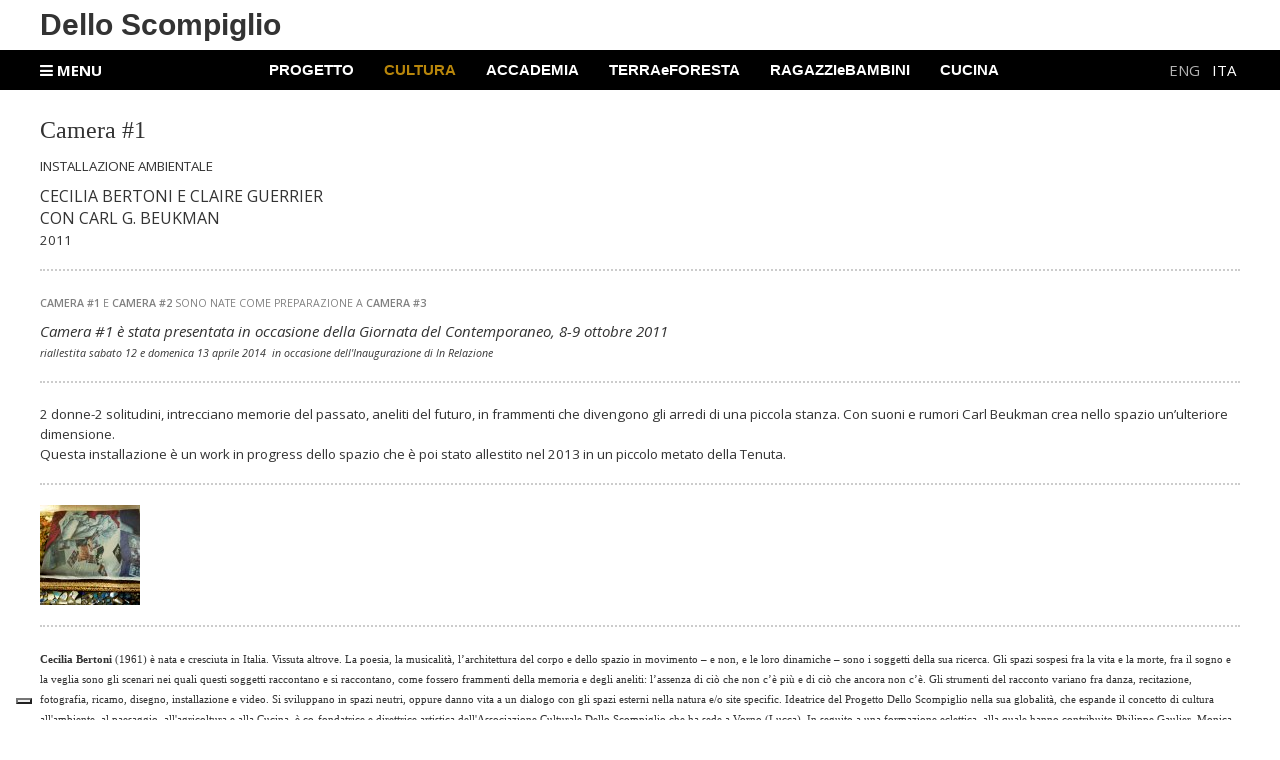

--- FILE ---
content_type: text/html; charset=utf-8
request_url: https://www.delloscompiglio.org/it/cultura/cecilia-bertoni/camera-1.html
body_size: 11697
content:
<!doctype html>

<!--[if IEMobile]><html class="iemobile" lang="it-IT"> <![endif]-->

<!--[if IE 7]>    <html class="no-js ie7 oldie" lang="it-IT"> <![endif]-->

<!--[if IE 8]>    <html class="no-js ie8 oldie" lang="it-IT"> <![endif]-->

<!--[if gt IE 8]><!-->

<html class="no-js" lang="it-IT">

<!--<![endif]-->

<head>

  <base href="https://www.delloscompiglio.org/it/cultura/cecilia-bertoni/camera-1.html" />
	<meta http-equiv="content-type" content="text/html; charset=utf-8" />
	<title>Camera #1 - Dello Scompiglio</title>
	<link href="/templates/websoup/favicon.ico" rel="shortcut icon" type="image/vnd.microsoft.icon" />
	<link href="https://www.delloscompiglio.org/it/component/search/?Itemid=216&amp;format=opensearch" rel="search" title="Vai Dello Scompiglio" type="application/opensearchdescription+xml" />
	<link href="https://cdnjs.cloudflare.com/ajax/libs/fotorama/4.6.4/fotorama.css" rel="stylesheet" type="text/css" />
	<link href="/plugins/system/jce/css/content.css?badb4208be409b1335b815dde676300e" rel="stylesheet" type="text/css" />
	<link href="/templates/websoup/css/normalize.css" rel="stylesheet" type="text/css" />
	<link href="/templates/websoup/css/font-awesome.min.css" rel="stylesheet" type="text/css" />
	<link href="/templates/websoup/js/owl/assets/owl.carousel.min.css" rel="stylesheet" type="text/css" />
	<link href="/templates/websoup/css/winecustom.css" rel="stylesheet" type="text/css" />
	<link href="/templates/websoup/css/template.css?v=1700498372" rel="stylesheet" type="text/css" />
	<link href="/media/mod_falang/css/template.css" rel="stylesheet" type="text/css" />
	<script type="application/json" class="joomla-script-options new">{"csrf.token":"665f4fbec6435934991217532ee1ccb9","system.paths":{"root":"","base":""},"system.keepalive":{"interval":3540000,"uri":"\/it\/component\/ajax\/?format=json"}}</script>
	<script src="/media/jui/js/jquery.min.js?693638bd18c595baa976a48d018dd982" type="text/javascript"></script>
	<script src="/media/jui/js/jquery-noconflict.js?693638bd18c595baa976a48d018dd982" type="text/javascript"></script>
	<script src="/media/jui/js/jquery-migrate.min.js?693638bd18c595baa976a48d018dd982" type="text/javascript"></script>
	<script src="https://cdnjs.cloudflare.com/ajax/libs/fotorama/4.6.4/fotorama.js" type="text/javascript"></script>
	<script src="/media/system/js/core.js?693638bd18c595baa976a48d018dd982" type="text/javascript"></script>
	<script src="/templates/websoup/js/jquery.smartmenus.min.js" type="text/javascript"></script>
	<script src="/templates/websoup/js/owl/owl.carousel.min.js" type="text/javascript"></script>
	<script src="/templates/websoup/js/site.js?v=1.46" type="text/javascript"></script>
	<!--[if lt IE 9]><script src="/media/system/js/polyfill.event.js?693638bd18c595baa976a48d018dd982" type="text/javascript"></script><![endif]-->
	<script src="/media/system/js/keepalive.js?693638bd18c595baa976a48d018dd982" type="text/javascript"></script>
	<script src="/media/jui/js/bootstrap.min.js?693638bd18c595baa976a48d018dd982" type="text/javascript"></script>
	<script type="text/javascript">
jQuery(window).on('load',  function() {
				
			});jQuery(function($){ initTooltips(); $("body").on("subform-row-add", initTooltips); function initTooltips (event, container) { container = container || document;$(container).find(".hasTooltip").tooltip({"html": true,"container": "body"});} });function do_nothing() { return; }
	</script>
	<link rel="alternate" href="https://www.delloscompiglio.org/en/culture/cecilia-bertoni/chamber-solitude/chamber-1.html" hreflang="en" />
	<link rel="alternate" href="https://www.delloscompiglio.org/it/cultura/cecilia-bertoni/camera-1.html" hreflang="it" />
	<link rel="alternate" href="https://www.delloscompiglio.org/it/cultura/cecilia-bertoni/camera-1.html"  hreflang="x-default" />


  <link rel="icon" href="/favicon.gif" type="image/gif" >

  <meta name="viewport" content="width=device-width, initial-scale=1, shrink-to-fit=no">

  <link rel="apple-touch-icon-precomposed" href="/templates/websoup/images/apple-touch-icon-57x57-precomposed.png">

  <link rel="apple-touch-icon-precomposed" sizes="72x72" href="/templates/websoup/images/apple-touch-icon-72x72-precomposed.png">

  <link rel="apple-touch-icon-precomposed" sizes="114x114" href="/templates/websoup/images/apple-touch-icon-114x114-precomposed.png">

  <link rel="apple-touch-icon-precomposed" sizes="144x144" href="/templates/websoup/images/apple-touch-icon-144x144-precomposed.png">

  <link rel="preconnect" href="https://fonts.gstatic.com">

  <link href="https://fonts.googleapis.com/css2?family=Open+Sans:ital,wght@0,300;0,400;0,600;0,700;0,800;1,300;1,400;1,600;1,700;1,800&display=swap" rel="stylesheet">
<!-- Google tag (gtag.js) -->
<script async src="https://www.googletagmanager.com/gtag/js?id=G-WT7BNDG93H"></script>
<script>
  window.dataLayer = window.dataLayer || [];
  function gtag(){dataLayer.push(arguments);}
  gtag('js', new Date());

  gtag('config', 'G-WT7BNDG93H');
</script>
  <script type="text/javascript">

var _iub = _iub || [];

_iub.csConfiguration = {"ccpaApplies":true,"consentOnContinuedBrowsing":false,"enableCcpa":true,"floatingPreferencesButtonDisplay":"bottom-left","invalidateConsentWithoutLog":true,"perPurposeConsent":true,"siteId":2496435,"cookiePolicyId":99869501,"lang":"it", "banner":{ "acceptButtonDisplay":true,"closeButtonRejects":true,"customizeButtonDisplay":true,"explicitWithdrawal":true,"position":"bottom","rejectButtonDisplay":true }};

</script>

<script type="text/javascript" src="//cdn.iubenda.com/cs/ccpa/stub.js"></script>

<script type="text/javascript" src="//cdn.iubenda.com/cs/iubenda_cs.js" charset="UTF-8" async></script>

</head>



<body class="page camera-1 colonne">

<div class="fullmenu">

  <div class="bb">

    <p class="text-right"><a class="closemenu"><i class="fa fa-times fa-2x" aria-hidden="true"></i></a></p>

    <h1>Dello Scompiglio</h1>

    <div class="menuwrap">

      <ul class="menu mcols clearfix mod-list">
<li class="item-135 deeper parent"><a href="/it/progetto.html" >PROGETTO</a><ul class="nav-child unstyled small"><li class="item-1221"><a href="/it/progetto/architettura.html" >Architettura</a></li><li class="item-143"><a href="/it/progetto/ingegneria-bioedilizia-ed-energie-rinnovabili.html" >Ingegneria, bioedilizia ed energie rinnovabili</a></li><li class="item-199"><a href="/it/progetto/cultura-e-coltura.html" >Cultura e coltura</a></li><li class="item-198"><a href="/it/progetto/spe.html" >SPE</a></li><li class="item-1223"><a href="/it/progetto/recupero-e-rivitalizzazione-della-tenuta-ex-villa-minutoli.html" >Conferenza su recupero e rivitalizzazione della Tenuta (ex Villa Minutoli)</a></li></ul></li><li class="item-134 active deeper parent"><a href="/it/cultura.html" >CULTURA</a><ul class="nav-child unstyled small"><li class="item-2157 deeper parent"><a href="/it/cultura/2025.html" class=" underline">2025</a><ul class="nav-child unstyled small"><li class="item-2199"><a href="/it/cultura/2025/geografie-d-innesto.html" class="aperto">Geografie d'innesto</a></li><li class="item-2197"><a href="/it/cultura/2025/accademie-del-territorio-i-maestri-e-gli-allievi.html" class="aperto">Accademie del territorio, i maestri e gli allievi     </a></li><li class="item-2196"><a href="/it/cultura/2025/2.html" class="aperto">2+</a></li><li class="item-2198"><a href="/it/cultura/2025/open-group.html" class="aperto">Open Group</a></li><li class="item-2185"><a href="/it/cultura/2025/all-arme.html" class="aperto">All'arme</a></li><li class="item-2195"><a href="/it/cultura/2025/crossover.html" class="aperto">Crossover</a></li><li class="item-2184"><a href="/it/cultura/2025/fatigue.html" class="aperto">Fatigue</a></li><li class="item-2175"><a href="/it/cultura/2025/solstizio-d-estate.html" class="aperto">Solstizio d'estate</a></li><li class="item-2167"><a href="/it/cultura/2025/jose-luis-estelles-amedeo-salvato.html" class="aperto">José Luis Estelles | Amedeo Salvato</a></li><li class="item-2166"><a href="/it/cultura/2025/chigiana-percussion-ensemble.html" class="aperto">Chigiana Percussion Ensemble</a></li><li class="item-2171"><a href="/it/cultura/2025/esther-stocker.html" class="aperto">Esther Stocker</a></li><li class="item-2162"><a href="/it/cultura/2025/onirica.html" class="aperto">Onirica</a></li><li class="item-2165"><a href="/it/cultura/2025/giuseppe-ettorre-pierluigi-di-tella-fabio-buzzi.html" class="aperto">Giuseppe Ettorre | Pierluigi Di Tella | Fabio Buzzi</a></li><li class="item-2169"><a href="/it/cultura/2025/incontri-conoscitivi-sulle-piante-spontanee-commestibili.html" class="aperto">Incontri conoscitivi sulle piante spontanee commestibili</a></li><li class="item-2160"><a href="/it/cultura/2025/breathing-room.html" class="aperto">Breathing Room</a></li><li class="item-2163"><a href="/it/cultura/2025/trio-concept.html" class="aperto">Trio Concept</a></li><li class="item-2168"><a href="/it/cultura/2025/equinozio-di-primavera.html" class="aperto">Equinozio di primavera</a></li><li class="item-2161"><a href="/it/cultura/2025/all-that-remains.html" class="aperto">All That Remains</a></li><li class="item-2141"><a href="/it/cultura/2025/all-about-adam.html" class="aperto">All about Adam</a></li><li class="item-2156"><a href="/it/cultura/2025/agnes-questionmark.html" class="aperto">Agnes Questionmark</a></li><li class="item-2146"><a href="/it/cultura/2025/chiara-ventura.html" class="aperto">Chiara Ventura</a></li><li class="item-2151"><a href="/it/cultura/2025/antonio-della-guardia-e-valentina-furian.html" class="aperto">Antonio Della Guardia e Valentina Furian </a></li></ul></li><li class="item-901 active deeper parent"><a href="/it/cultura/cecilia-bertoni.html" class=" underline">Cecilia Bertoni</a><ul class="nav-child unstyled small"><li class="item-2102"><a href="/it/cultura/cecilia-bertoni/rubedo-videoinstallazione.html" >Rubedo - videoinstallazione</a></li><li class="item-2101"><a href="/it/cultura/cecilia-bertoni/rubedo-performance.html" >Rubedo - performance</a></li><li class="item-2052"><a href="/it/cultura/cecilia-bertoni/danze-vuote.html" >danze vuote</a></li><li class="item-1447"><a href="/it/cultura/cecilia-bertoni/camera-5.html" >Camera #5</a></li><li class="item-1448"><a href="/it/cultura/cecilia-bertoni/on-the-corner.html" >On the corner</a></li><li class="item-1508"><a href="/it/cultura/cecilia-bertoni/on-the-corner-videoinstallazione.html" >On the corner/videoinstallazione</a></li><li class="item-1187"><a href="/it/cultura/cecilia-bertoni/camera-4-il-naufragio.html" >Camera #4 - Il Naufragio</a></li><li class="item-1038"><a href="/it/cultura/cecilia-bertoni/round-midnight.html" >round midnight</a></li><li class="item-1193"><a href="/it/cultura/cecilia-bertoni/round-midnight-2.html" >round midnight/ritratti</a></li><li class="item-841"><a href="/it/cultura/cecilia-bertoni/camera-3.html" >Camera #3</a></li><li class="item-842"><a href="/it/cultura/cecilia-bertoni/nannerl-sorella-di-mozart.html" >Nannerl, sorella di Mozart</a></li><li class="item-849"><a href="/it/cultura/cecilia-bertoni/trilogia-dell-assenza.html" >Trilogia dell'Assenza</a></li><li class="item-854"><a href="/it/cultura/cecilia-bertoni/l-attesa.html" >L'Attesa</a></li><li class="item-865"><a href="/it/cultura/cecilia-bertoni/mezzanino.html" >Trilogia: immagini e cose</a></li><li class="item-848"><a href="/it/cultura/cecilia-bertoni/tesorino-perche-hai-perso.html" >Tesorino, perché hai perso?</a></li><li class="item-847"><a href="/it/cultura/cecilia-bertoni/riflessi-in-bianco-e-nero.html" >Riflessi in Bianco e Nero</a></li><li class="item-846"><a href="/it/cultura/cecilia-bertoni/kind-of-blue.html" >Kind of Blue</a></li><li class="item-856"><a href="/it/cultura/cecilia-bertoni/kind-of-blue-video.html" >Kind of Blue/videoinstallazione</a></li><li class="item-843"><a href="/it/cultura/cecilia-bertoni/camera-2.html" >Camera #2</a></li><li class="item-844 current active"><a href="/it/cultura/cecilia-bertoni/camera-1.html" >Camera #1</a></li><li class="item-853"><a href="/it/cultura/cecilia-bertoni/atto-semplice.html" >Atto Semplice</a></li><li class="item-855"><a href="/it/cultura/cecilia-bertoni/porta-girevole.html" >Porta Girevole</a></li><li class="item-840"><a href="/it/cultura/cecilia-bertoni/un-messaggio-nella-bottiglia.html" >Un messaggio nella bottiglia</a></li><li class="item-1760"><a href="/it/cultura/cecilia-bertoni/video-di-cecilia-bertoni.html" class="bold aperto">Video di Cecilia Bertoni</a></li></ul></li><li class="item-700 deeper parent"><a href="/it/cultura/opere-permanenti.html" class=" underline">Opere Permanenti</a><ul class="nav-child unstyled small"><li class="item-2147"><a href="/it/cultura/opere-permanenti/andrea-nacciarriti.html" >Andrea Nacciarriti</a></li><li class="item-784"><a href="/it/cultura/opere-permanenti/camera-3.html" >Camera #3</a></li><li class="item-702"><a href="/it/cultura/opere-permanenti/francesca-banchelli.html" >Francesca Banchelli</a></li><li class="item-703"><a href="/it/cultura/opere-permanenti/ettore-favini-e-antonio-rovaldi.html" >Ettore Favini e Antonio Rovaldi</a></li><li class="item-709"><a href="/it/cultura/opere-permanenti/valentina-vetturi.html" >Valentina Vetturi</a></li><li class="item-705"><a href="/it/cultura/opere-permanenti/il-cimitero-della-memoria.html" >Il Cimitero della Memoria</a></li><li class="item-707"><a href="/it/cultura/opere-permanenti/l-attesa.html" >Cecilia Bertoni</a></li><li class="item-706"><a href="/it/cultura/opere-permanenti/alfredo-pirri.html" >Alfredo Pirri</a></li></ul></li><li class="item-1016"><a href="/it/cultura/residenze.html" class=" underline">Residenze</a></li><li class="item-1786"><a href="/it/cultura/trasparenza.html" >Trasparenza</a></li><li class="item-1293"><a href="/it/archivio.html" class=" underline fbb">Archivio Cultura</a></li></ul></li><li class="item-136 deeper parent"><a href="/it/accademia.html" >ACCADEMIA</a><ul class="nav-child unstyled small"><li class="item-397"><a href="/it/accademia/feldenkrais-ok.html" class=" underline">Feldenkrais®</a></li></ul></li><li class="item-137 deeper parent"><a href="/it/terraeforesta.html" >TERRAeFORESTA</a><ul class="nav-child unstyled small"><li class="item-192 deeper parent"><a href="/it/terraeforesta/vini-lavandaia.html" >Vini Lavandaia</a><ul class="nav-child unstyled small"><li class="item-1465"><a href="/it/terraeforesta/vini-lavandaia/lavandaia-madre.html" >Lavandaia, Madre</a></li><li class="item-1466"><a href="/it/terraeforesta/vini-lavandaia/lavandaia-poetica.html" >Lavandaia, Poetica</a></li><li class="item-1468"><a href="/it/terraeforesta/vini-lavandaia/lavandaia-pura.html" >Lavandaia, Pura</a></li><li class="item-1469"><a href="/it/terraeforesta/vini-lavandaia/lavandaia-alta.html" >Lavandaia, Alta</a></li><li class="item-1467"><a href="/it/terraeforesta/vini-lavandaia/lavandaia-giuliva.html" >Lavandaia, Giuliva</a></li><li class="item-1470"><a href="/it/terraeforesta/vini-lavandaia/lavandaia-nuova.html" >Lavandaia, Nuova</a></li><li class="item-1056"><a href="/it/terraeforesta/vini-lavandaia/grappa-lavandaia-nonna.html" >Grappa Lavandaia, Nonna</a></li><li class="item-659"><a href="/it/terraeforesta/vini-lavandaia/vigne.html" >Vigne</a></li><li class="item-1847"><a href="/it/terraeforesta/vini-lavandaia/vitigni.html" >Vitigni</a></li><li class="item-661"><a href="/it/terraeforesta/vini-lavandaia/cantina.html" >Cantina</a></li></ul></li><li class="item-196"><a href="/it/terraeforesta/paesaggismo.html" >Paesaggismo</a></li><li class="item-195"><a href="/it/terraeforesta/bosco.html" >Bosco</a></li><li class="item-1773"><a href="/it/terraeforesta/gli-alberi-del-giardino-e-il-tree-climbing.html" >Gli alberi del giardino e il tree-climbing</a></li><li class="item-1518"><a href="/it/terraeforesta/cura-il-giardino.html" >Cura il giardino</a></li><li class="item-147"><a href="/it/terraeforesta/orto-biologico.html" >Orto Biologico</a></li><li class="item-193"><a href="/it/terraeforesta/oliveto-e-olio.html" >Oliveto e Olio</a></li><li class="item-413"><a href="/it/terraeforesta/monitoraggio-flora-e-fauna.html" >Monitoraggio flora e fauna</a></li><li class="item-1355"><a href="/it/terraeforesta/studi.html" >Studi</a></li><li class="item-2049"><a href="/it/terraeforesta/dove-lo-butto.html" >Dove lo butto?</a></li></ul></li><li class="item-138 deeper parent"><a href="/it/ragazziebambini.html" >RAGAZZIeBAMBINI</a><ul class="nav-child unstyled small"><li class="item-2194"><a href="/it/ragazziebambini/la-fonte-incantata.html" >La fonte incantata</a></li><li class="item-2193"><a href="/it/ragazziebambini/il-piu-piccolo-di-tutti.html" >Il più piccolo di tutti</a></li><li class="item-2192"><a href="/it/ragazziebambini/tana.html" >Tana</a></li><li class="item-2191"><a href="/it/ragazziebambini/cenerentola-301.html" >Cenerentola 301</a></li><li class="item-2190"><a href="/it/ragazziebambini/ida-e-la-bambina-nuova.html" >Ida e la Bambina Nuova </a></li><li class="item-2189"><a href="/it/ragazziebambini/rosaluna-e-i-lupi.html" >Rosaluna e i lupi</a></li><li class="item-2188"><a href="/it/ragazziebambini/prendere-il-volo.html" >Prendere il volo</a></li><li class="item-2187"><a href="/it/ragazziebambini/circolo-popolare-artico.html" >Circolo Popolare Artico</a></li><li class="item-2186"><a href="/it/ragazziebambini/metamorpholand.html" >Metamorpholand</a></li><li class="item-2173"><a href="/it/ragazziebambini/sentieri-di-favole-2.html" >Sentieri di favole a settembre</a></li><li class="item-2000"><a href="/it/ragazziebambini/sentieri-di-favole.html" >Sentieri di favole a giugno</a></li><li class="item-2172"><a href="/it/ragazziebambini/campo-2025.html" >Campo dello Scompiglio</a></li><li class="item-1717"><a href="/it/archivio-ragazziebambini.html" class="underline fbb">Archivio Ragazzi e Bambini</a></li></ul></li><li class="item-139 deeper parent"><a href="/it/cucina.html" >CUCINA</a><ul class="nav-child unstyled small"><li class="item-150"><a href="/it/cucina/cucina-dello-scompiglio.html" >Cucina Dello Scompiglio</a></li><li class="item-1585"><a href="/it/cucina/menu.html" >Menu</a></li><li class="item-1630"><a href="/it/cucina/menu-alla-carta-2.html" >Ricerca</a></li></ul></li></ul>


    </div>

  </div>

</div>

<div class="fixedtop">

  

<div class="custom"  >
	<h1 class="overall h1ttl"><a href="/it/">Dello Scompiglio</a></h1></div>
<div id="loginboxxetto">
<form action="/it/cultura/cecilia-bertoni/camera-1.html" method="post" id="login-form" class="form-inline">
		<div class="userdata">
		<div id="form-login-username" class="control-group">
			<div class="controls">
									<div class="input-prepend">
						<span class="add-on">
							<span class="icon-user hasTooltip" title="Nome utente"></span>
							<label for="modlgn-username" class="element-invisible">Nome utente</label>
						</span>
						<input id="modlgn-username" type="text" name="username" class="input-small" tabindex="0" size="18" placeholder="Nome utente" />
					</div>
							</div>
		</div>
		<div id="form-login-password" class="control-group">
			<div class="controls">
									<div class="input-prepend">
						<span class="add-on">
							<span class="icon-lock hasTooltip" title="Password">
							</span>
								<label for="modlgn-passwd" class="element-invisible">Password							</label>
						</span>
						<input id="modlgn-passwd" type="password" name="password" class="input-small" tabindex="0" size="18" placeholder="Password" />
					</div>
							</div>
		</div>
						<div id="form-login-remember" class="control-group checkbox">
			<label for="modlgn-remember" class="control-label">Ricordami</label> <input id="modlgn-remember" type="checkbox" name="remember" class="inputbox" value="yes"/>
		</div>
				<div id="form-login-submit" class="control-group">
			<div class="controls">
				<button type="submit" tabindex="0" name="Submit" class="btn btn-primary login-button">Accedi</button>
			</div>
		</div>
					<ul class="unstyled">
							<li>
					<a href="/it/area-riservata-footer/accedi.html?view=registration">
					Registrati <span class="icon-arrow-right"></span></a>
				</li>
							<li>
					<a href="/it/richiesta-nome-utente.html">
					Nome utente dimenticato?</a>
				</li>
				<li>
					<a href="/it/reset-password.html">
					Password dimenticata?</a>
				</li>
			</ul>
		<input type="hidden" name="option" value="com_users" />
		<input type="hidden" name="task" value="user.login" />
		<input type="hidden" name="return" value="aHR0cHM6Ly93d3cuZGVsbG9zY29tcGlnbGlvLm9yZy9pdC9jdWx0dXJhL2NlY2lsaWEtYmVydG9uaS9jYW1lcmEtMS5odG1s" />
		<input type="hidden" name="665f4fbec6435934991217532ee1ccb9" value="1" />	</div>
	</form> <div id="closec"> <a href="#" onclick="jQuery('#loginboxxetto').slideToggle('slow'); return(false)">x</a></div></div>


  <div class="bgtopextlangdark">

    <div class="overall relative">

      
      <!-- header -->

      <div class="line">

          		<div class="moduletable">
						

<div class="custom"  >
	<p><a href="#" id="mainmenutoggle"><i class="fa fa-bars" aria-hidden="true"></i> MENU</a></p></div>
		</div>
			<div class="moduletable_menu">
						<ul class="menu sm sm-simple mod-list topmenu mod-list">
<li class="item-135 deeper parent"><a href="/it/progetto.html" >PROGETTO</a><ul class="nav-child unstyled small"><li class="item-1221"><a href="/it/progetto/architettura.html" >Architettura</a></li><li class="item-143"><a href="/it/progetto/ingegneria-bioedilizia-ed-energie-rinnovabili.html" >Ingegneria, bioedilizia ed energie rinnovabili</a></li><li class="item-199"><a href="/it/progetto/cultura-e-coltura.html" >Cultura e coltura</a></li><li class="item-198"><a href="/it/progetto/spe.html" >SPE</a></li><li class="item-1223"><a href="/it/progetto/recupero-e-rivitalizzazione-della-tenuta-ex-villa-minutoli.html" >Conferenza su recupero e rivitalizzazione della Tenuta (ex Villa Minutoli)</a></li></ul></li><li class="item-134 active deeper parent"><a href="/it/cultura.html" >CULTURA</a><ul class="nav-child unstyled small"><li class="item-2157 deeper parent"><a href="/it/cultura/2025.html" class=" underline">2025</a><ul class="nav-child unstyled small"><li class="item-2199"><a href="/it/cultura/2025/geografie-d-innesto.html" class="aperto">Geografie d'innesto</a></li><li class="item-2197"><a href="/it/cultura/2025/accademie-del-territorio-i-maestri-e-gli-allievi.html" class="aperto">Accademie del territorio, i maestri e gli allievi     </a></li><li class="item-2196"><a href="/it/cultura/2025/2.html" class="aperto">2+</a></li><li class="item-2198"><a href="/it/cultura/2025/open-group.html" class="aperto">Open Group</a></li><li class="item-2185"><a href="/it/cultura/2025/all-arme.html" class="aperto">All'arme</a></li><li class="item-2195"><a href="/it/cultura/2025/crossover.html" class="aperto">Crossover</a></li><li class="item-2184"><a href="/it/cultura/2025/fatigue.html" class="aperto">Fatigue</a></li><li class="item-2175"><a href="/it/cultura/2025/solstizio-d-estate.html" class="aperto">Solstizio d'estate</a></li><li class="item-2167"><a href="/it/cultura/2025/jose-luis-estelles-amedeo-salvato.html" class="aperto">José Luis Estelles | Amedeo Salvato</a></li><li class="item-2166"><a href="/it/cultura/2025/chigiana-percussion-ensemble.html" class="aperto">Chigiana Percussion Ensemble</a></li><li class="item-2171"><a href="/it/cultura/2025/esther-stocker.html" class="aperto">Esther Stocker</a></li><li class="item-2162"><a href="/it/cultura/2025/onirica.html" class="aperto">Onirica</a></li><li class="item-2165"><a href="/it/cultura/2025/giuseppe-ettorre-pierluigi-di-tella-fabio-buzzi.html" class="aperto">Giuseppe Ettorre | Pierluigi Di Tella | Fabio Buzzi</a></li><li class="item-2169"><a href="/it/cultura/2025/incontri-conoscitivi-sulle-piante-spontanee-commestibili.html" class="aperto">Incontri conoscitivi sulle piante spontanee commestibili</a></li><li class="item-2160"><a href="/it/cultura/2025/breathing-room.html" class="aperto">Breathing Room</a></li><li class="item-2163"><a href="/it/cultura/2025/trio-concept.html" class="aperto">Trio Concept</a></li><li class="item-2168"><a href="/it/cultura/2025/equinozio-di-primavera.html" class="aperto">Equinozio di primavera</a></li><li class="item-2161"><a href="/it/cultura/2025/all-that-remains.html" class="aperto">All That Remains</a></li><li class="item-2141"><a href="/it/cultura/2025/all-about-adam.html" class="aperto">All about Adam</a></li><li class="item-2156"><a href="/it/cultura/2025/agnes-questionmark.html" class="aperto">Agnes Questionmark</a></li><li class="item-2146"><a href="/it/cultura/2025/chiara-ventura.html" class="aperto">Chiara Ventura</a></li><li class="item-2151"><a href="/it/cultura/2025/antonio-della-guardia-e-valentina-furian.html" class="aperto">Antonio Della Guardia e Valentina Furian </a></li></ul></li><li class="item-901 active deeper parent"><a href="/it/cultura/cecilia-bertoni.html" class=" underline">Cecilia Bertoni</a><ul class="nav-child unstyled small"><li class="item-2102"><a href="/it/cultura/cecilia-bertoni/rubedo-videoinstallazione.html" >Rubedo - videoinstallazione</a></li><li class="item-2101"><a href="/it/cultura/cecilia-bertoni/rubedo-performance.html" >Rubedo - performance</a></li><li class="item-2052"><a href="/it/cultura/cecilia-bertoni/danze-vuote.html" >danze vuote</a></li><li class="item-1447"><a href="/it/cultura/cecilia-bertoni/camera-5.html" >Camera #5</a></li><li class="item-1448"><a href="/it/cultura/cecilia-bertoni/on-the-corner.html" >On the corner</a></li><li class="item-1508"><a href="/it/cultura/cecilia-bertoni/on-the-corner-videoinstallazione.html" >On the corner/videoinstallazione</a></li><li class="item-1187"><a href="/it/cultura/cecilia-bertoni/camera-4-il-naufragio.html" >Camera #4 - Il Naufragio</a></li><li class="item-1038"><a href="/it/cultura/cecilia-bertoni/round-midnight.html" >round midnight</a></li><li class="item-1193"><a href="/it/cultura/cecilia-bertoni/round-midnight-2.html" >round midnight/ritratti</a></li><li class="item-841"><a href="/it/cultura/cecilia-bertoni/camera-3.html" >Camera #3</a></li><li class="item-842"><a href="/it/cultura/cecilia-bertoni/nannerl-sorella-di-mozart.html" >Nannerl, sorella di Mozart</a></li><li class="item-849"><a href="/it/cultura/cecilia-bertoni/trilogia-dell-assenza.html" >Trilogia dell'Assenza</a></li><li class="item-854"><a href="/it/cultura/cecilia-bertoni/l-attesa.html" >L'Attesa</a></li><li class="item-865"><a href="/it/cultura/cecilia-bertoni/mezzanino.html" >Trilogia: immagini e cose</a></li><li class="item-848"><a href="/it/cultura/cecilia-bertoni/tesorino-perche-hai-perso.html" >Tesorino, perché hai perso?</a></li><li class="item-847"><a href="/it/cultura/cecilia-bertoni/riflessi-in-bianco-e-nero.html" >Riflessi in Bianco e Nero</a></li><li class="item-846"><a href="/it/cultura/cecilia-bertoni/kind-of-blue.html" >Kind of Blue</a></li><li class="item-856"><a href="/it/cultura/cecilia-bertoni/kind-of-blue-video.html" >Kind of Blue/videoinstallazione</a></li><li class="item-843"><a href="/it/cultura/cecilia-bertoni/camera-2.html" >Camera #2</a></li><li class="item-844 current active"><a href="/it/cultura/cecilia-bertoni/camera-1.html" >Camera #1</a></li><li class="item-853"><a href="/it/cultura/cecilia-bertoni/atto-semplice.html" >Atto Semplice</a></li><li class="item-855"><a href="/it/cultura/cecilia-bertoni/porta-girevole.html" >Porta Girevole</a></li><li class="item-840"><a href="/it/cultura/cecilia-bertoni/un-messaggio-nella-bottiglia.html" >Un messaggio nella bottiglia</a></li><li class="item-1760"><a href="/it/cultura/cecilia-bertoni/video-di-cecilia-bertoni.html" class="bold aperto">Video di Cecilia Bertoni</a></li></ul></li><li class="item-700 deeper parent"><a href="/it/cultura/opere-permanenti.html" class=" underline">Opere Permanenti</a><ul class="nav-child unstyled small"><li class="item-2147"><a href="/it/cultura/opere-permanenti/andrea-nacciarriti.html" >Andrea Nacciarriti</a></li><li class="item-784"><a href="/it/cultura/opere-permanenti/camera-3.html" >Camera #3</a></li><li class="item-702"><a href="/it/cultura/opere-permanenti/francesca-banchelli.html" >Francesca Banchelli</a></li><li class="item-703"><a href="/it/cultura/opere-permanenti/ettore-favini-e-antonio-rovaldi.html" >Ettore Favini e Antonio Rovaldi</a></li><li class="item-709"><a href="/it/cultura/opere-permanenti/valentina-vetturi.html" >Valentina Vetturi</a></li><li class="item-705"><a href="/it/cultura/opere-permanenti/il-cimitero-della-memoria.html" >Il Cimitero della Memoria</a></li><li class="item-707"><a href="/it/cultura/opere-permanenti/l-attesa.html" >Cecilia Bertoni</a></li><li class="item-706"><a href="/it/cultura/opere-permanenti/alfredo-pirri.html" >Alfredo Pirri</a></li></ul></li><li class="item-1016"><a href="/it/cultura/residenze.html" class=" underline">Residenze</a></li><li class="item-1786"><a href="/it/cultura/trasparenza.html" >Trasparenza</a></li><li class="item-1293"><a href="/it/archivio.html" class=" underline fbb">Archivio Cultura</a></li></ul></li><li class="item-136 deeper parent"><a href="/it/accademia.html" >ACCADEMIA</a><ul class="nav-child unstyled small"><li class="item-397"><a href="/it/accademia/feldenkrais-ok.html" class=" underline">Feldenkrais®</a></li></ul></li><li class="item-137 deeper parent"><a href="/it/terraeforesta.html" >TERRAeFORESTA</a><ul class="nav-child unstyled small"><li class="item-192 deeper parent"><a href="/it/terraeforesta/vini-lavandaia.html" >Vini Lavandaia</a><ul class="nav-child unstyled small"><li class="item-1465"><a href="/it/terraeforesta/vini-lavandaia/lavandaia-madre.html" >Lavandaia, Madre</a></li><li class="item-1466"><a href="/it/terraeforesta/vini-lavandaia/lavandaia-poetica.html" >Lavandaia, Poetica</a></li><li class="item-1468"><a href="/it/terraeforesta/vini-lavandaia/lavandaia-pura.html" >Lavandaia, Pura</a></li><li class="item-1469"><a href="/it/terraeforesta/vini-lavandaia/lavandaia-alta.html" >Lavandaia, Alta</a></li><li class="item-1467"><a href="/it/terraeforesta/vini-lavandaia/lavandaia-giuliva.html" >Lavandaia, Giuliva</a></li><li class="item-1470"><a href="/it/terraeforesta/vini-lavandaia/lavandaia-nuova.html" >Lavandaia, Nuova</a></li><li class="item-1056"><a href="/it/terraeforesta/vini-lavandaia/grappa-lavandaia-nonna.html" >Grappa Lavandaia, Nonna</a></li><li class="item-659"><a href="/it/terraeforesta/vini-lavandaia/vigne.html" >Vigne</a></li><li class="item-1847"><a href="/it/terraeforesta/vini-lavandaia/vitigni.html" >Vitigni</a></li><li class="item-661"><a href="/it/terraeforesta/vini-lavandaia/cantina.html" >Cantina</a></li></ul></li><li class="item-196"><a href="/it/terraeforesta/paesaggismo.html" >Paesaggismo</a></li><li class="item-195"><a href="/it/terraeforesta/bosco.html" >Bosco</a></li><li class="item-1773"><a href="/it/terraeforesta/gli-alberi-del-giardino-e-il-tree-climbing.html" >Gli alberi del giardino e il tree-climbing</a></li><li class="item-1518"><a href="/it/terraeforesta/cura-il-giardino.html" >Cura il giardino</a></li><li class="item-147"><a href="/it/terraeforesta/orto-biologico.html" >Orto Biologico</a></li><li class="item-193"><a href="/it/terraeforesta/oliveto-e-olio.html" >Oliveto e Olio</a></li><li class="item-413"><a href="/it/terraeforesta/monitoraggio-flora-e-fauna.html" >Monitoraggio flora e fauna</a></li><li class="item-1355"><a href="/it/terraeforesta/studi.html" >Studi</a></li><li class="item-2049"><a href="/it/terraeforesta/dove-lo-butto.html" >Dove lo butto?</a></li></ul></li><li class="item-138 deeper parent"><a href="/it/ragazziebambini.html" >RAGAZZIeBAMBINI</a><ul class="nav-child unstyled small"><li class="item-2194"><a href="/it/ragazziebambini/la-fonte-incantata.html" >La fonte incantata</a></li><li class="item-2193"><a href="/it/ragazziebambini/il-piu-piccolo-di-tutti.html" >Il più piccolo di tutti</a></li><li class="item-2192"><a href="/it/ragazziebambini/tana.html" >Tana</a></li><li class="item-2191"><a href="/it/ragazziebambini/cenerentola-301.html" >Cenerentola 301</a></li><li class="item-2190"><a href="/it/ragazziebambini/ida-e-la-bambina-nuova.html" >Ida e la Bambina Nuova </a></li><li class="item-2189"><a href="/it/ragazziebambini/rosaluna-e-i-lupi.html" >Rosaluna e i lupi</a></li><li class="item-2188"><a href="/it/ragazziebambini/prendere-il-volo.html" >Prendere il volo</a></li><li class="item-2187"><a href="/it/ragazziebambini/circolo-popolare-artico.html" >Circolo Popolare Artico</a></li><li class="item-2186"><a href="/it/ragazziebambini/metamorpholand.html" >Metamorpholand</a></li><li class="item-2173"><a href="/it/ragazziebambini/sentieri-di-favole-2.html" >Sentieri di favole a settembre</a></li><li class="item-2000"><a href="/it/ragazziebambini/sentieri-di-favole.html" >Sentieri di favole a giugno</a></li><li class="item-2172"><a href="/it/ragazziebambini/campo-2025.html" >Campo dello Scompiglio</a></li><li class="item-1717"><a href="/it/archivio-ragazziebambini.html" class="underline fbb">Archivio Ragazzi e Bambini</a></li></ul></li><li class="item-139 deeper parent"><a href="/it/cucina.html" >CUCINA</a><ul class="nav-child unstyled small"><li class="item-150"><a href="/it/cucina/cucina-dello-scompiglio.html" >Cucina Dello Scompiglio</a></li><li class="item-1585"><a href="/it/cucina/menu.html" >Menu</a></li><li class="item-1630"><a href="/it/cucina/menu-alla-carta-2.html" >Ricerca</a></li></ul></li></ul>
		</div>
	

          <div class="lang langdark">

            		<div class="moduletable">
						


<div class="mod-languages ">

    


<ul class="lang-inline">
    
        <!-- >>> [PAID] >>> -->
                    <li class="" dir="ltr">
                                    <a href="/en/culture/cecilia-bertoni/chamber-solitude/chamber-1.html">
                                                                            ENG                                            </a>
                            </li>
                <!-- <<< [PAID] <<< -->
        
    
        <!-- >>> [PAID] >>> -->
                    <li class="lang-active" dir="ltr">
                                    <a href="/it/cultura/cecilia-bertoni/camera-1.html">
                                                                            ITA                                            </a>
                            </li>
                <!-- <<< [PAID] <<< -->
        
    </ul>

</div>
		</div>
	

          </div>

      </div>



    </div>

  </div>



  <div class="overall relative">



    <!-- logo -->

    <div class="group">

      
    </div>



    <!-- boxes, menu -->

      

  </div>

</div>



<div class="overall relative ptt">



  


  


  


  


  <!-- content -->

  <div class="group">



    <!-- left column -->

    


    <!-- main content -->

    <div class="span12">

      


      <!-- pathway -->

      


      
      <div id="system-message-container">
	</div>


      <div class="item-page">


			




<p><span class="Titolo-evento" style="font-size: 12pt;"><span style="font-family: verdana,geneva;">Camera #1</span></span></p>
<p><span class="Open-Sans-normal-400" style="font-size: 10pt;">INSTALLAZIONE AMBIENTALE</span></p>
<p><span style="font-size: 12pt;"><span class="Open-Sans-normal-400">CECILIA BERTONI E CLAIRE GUERRIER <br /></span><span class="Open-Sans-normal-400">CON CARL G. BEUKMAN</span></span><br /><span class="Open-Sans-normal-400" style="font-size: 10pt;">2011</span></p>
<hr />
<p><span style="color: #333333;"><em><span style="color: #333333;"><span style="color: #333333;"><span class="Open-Sans-normal-400" style="font-size: 8pt; color: #808080;"><span class="Open-Sans-normal-600">CAMERA #1</span> E <span class="Open-Sans-normal-600">CAMERA #2</span> SONO NATE COME PREPARAZIONE A <span class="Open-Sans-normal-600">CAMERA #3</span></span></span></span></em></span></p>
<p><em>Camera #1 è stata presentata in occasione della Giornata del Contemporaneo,&nbsp;8-9 ottobre 2011</em><br /><em><span style="font-size: 8pt;">riallestita sabato 12 e domenica 13 aprile&nbsp;2014&nbsp; in occasione dell'Inaugurazione di In Relazione</span><br /></em></p>
<hr />
<p class="Open-Sans-normal-400"><span style="font-size: 10pt;">2 donne-2 solitudini, intrecciano memorie del passato, aneliti del futuro, in frammenti che divengono gli arredi di una piccola stanza. Con suoni e rumori Carl Beukman crea nello spazio un’ulteriore dimensione. <br />Questa installazione è un work in progress dello spazio che è poi stato allestito nel 2013 in un piccolo metato della Tenuta.</span></p>
<hr />
<p><span style="font-family: helvetica; font-size: 10pt;"><span style="line-height: 13px; text-align: justify;"><h3 class="phocacattitle">Camera #1</h3><div id="phocaslider1766062375798017155" class="fotorama group" data-nav="thumbs" data-allowfullscreen="true" data-transition="crossfade" data-width="100%" data-height="400" data-auto="false"><a href="/images/phocagallery/ARTI_VISIVE/2011_Solitudine_da_Camera_1/_DSC6793.jpg"><img src="/images/phocagallery/ARTI_VISIVE/2011_Solitudine_da_Camera_1/thumbs/phoca_thumb_m__DSC6793.jpg" alt="Camera #1 _DSC6793.jpg" /></a><a href="/images/phocagallery/ARTI_VISIVE/2011_Solitudine_da_Camera_1/collage_solitudine_da_camera.jpg"><img src="/images/phocagallery/ARTI_VISIVE/2011_Solitudine_da_Camera_1/thumbs/phoca_thumb_m_collage_solitudine_da_camera.jpg" alt="Camera #1 collage_solitudine_da_camera.jpg" /></a><a href="/images/phocagallery/ARTI_VISIVE/2011_Solitudine_da_Camera_1/121027_guido_mencari_lucca_scompiglio-20.jpg"><img src="/images/phocagallery/ARTI_VISIVE/2011_Solitudine_da_Camera_1/thumbs/phoca_thumb_m_121027_guido_mencari_lucca_scompiglio-20.jpg" alt="Camera #1 121027_guido_mencari_lucca_scompiglio-20.jpg" /></a><a href="/images/phocagallery/ARTI_VISIVE/2011_Solitudine_da_Camera_1/_DSC6740.jpg"><img src="/images/phocagallery/ARTI_VISIVE/2011_Solitudine_da_Camera_1/thumbs/phoca_thumb_m__DSC6740.jpg" alt="Camera #1 _DSC6740.jpg" /></a><a href="/images/phocagallery/ARTI_VISIVE/2011_Solitudine_da_Camera_1/121027_guido_mencari_lucca_scompiglio_PRINT3.jpg"><img src="/images/phocagallery/ARTI_VISIVE/2011_Solitudine_da_Camera_1/thumbs/phoca_thumb_m_121027_guido_mencari_lucca_scompiglio_PRINT3.jpg" alt="Camera #1 121027_guido_mencari_lucca_scompiglio_PRINT3.jpg" /></a><a href="/images/phocagallery/ARTI_VISIVE/2011_Solitudine_da_Camera_1/_DSC6811.jpg"><img src="/images/phocagallery/ARTI_VISIVE/2011_Solitudine_da_Camera_1/thumbs/phoca_thumb_m__DSC6811.jpg" alt="Camera #1 _DSC6811.jpg" /></a><a href="/images/phocagallery/ARTI_VISIVE/2011_Solitudine_da_Camera_1/TdS_12.jpg"><img src="/images/phocagallery/ARTI_VISIVE/2011_Solitudine_da_Camera_1/thumbs/phoca_thumb_m_TdS_12.jpg" alt="Camera #1 TdS_12.jpg" /></a><a href="/images/phocagallery/ARTI_VISIVE/2011_Solitudine_da_Camera_1/_DSC3288.jpg"><img src="/images/phocagallery/ARTI_VISIVE/2011_Solitudine_da_Camera_1/thumbs/phoca_thumb_m__DSC3288.jpg" alt="Camera #1 _DSC3288.jpg" /></a><a href="/images/phocagallery/ARTI_VISIVE/2011_Solitudine_da_Camera_1/_DSC6782.jpg"><img src="/images/phocagallery/ARTI_VISIVE/2011_Solitudine_da_Camera_1/thumbs/phoca_thumb_m__DSC6782.jpg" alt="Camera #1 _DSC6782.jpg" /></a><a href="/images/phocagallery/ARTI_VISIVE/2011_Solitudine_da_Camera_1/121027_guido_mencari_lucca_scompiglio-19.jpg"><img src="/images/phocagallery/ARTI_VISIVE/2011_Solitudine_da_Camera_1/thumbs/phoca_thumb_m_121027_guido_mencari_lucca_scompiglio-19.jpg" alt="Camera #1 121027_guido_mencari_lucca_scompiglio-19.jpg" /></a><a href="/images/phocagallery/ARTI_VISIVE/2011_Solitudine_da_Camera_1/_DSC6740.jpg"><img src="/images/phocagallery/ARTI_VISIVE/2011_Solitudine_da_Camera_1/thumbs/phoca_thumb_m__DSC6740.jpg" alt="Camera #1 _DSC6740.jpg" /></a><a href="/images/phocagallery/ARTI_VISIVE/2011_Solitudine_da_Camera_1/121027_guido_mencari_lucca_scompiglio-20.jpg"><img src="/images/phocagallery/ARTI_VISIVE/2011_Solitudine_da_Camera_1/thumbs/phoca_thumb_m_121027_guido_mencari_lucca_scompiglio-20.jpg" alt="Camera #1 121027_guido_mencari_lucca_scompiglio-20.jpg" /></a><a href="/images/phocagallery/ARTI_VISIVE/2011_Solitudine_da_Camera_1/P1050667.jpg"><img src="/images/phocagallery/ARTI_VISIVE/2011_Solitudine_da_Camera_1/thumbs/phoca_thumb_m_P1050667.jpg" alt="Camera #1 P1050667.jpg" /></a><a href="/images/phocagallery/ARTI_VISIVE/2011_Solitudine_da_Camera_1/121027_guido_mencari_lucca_scompiglio-19.jpg"><img src="/images/phocagallery/ARTI_VISIVE/2011_Solitudine_da_Camera_1/thumbs/phoca_thumb_m_121027_guido_mencari_lucca_scompiglio-19.jpg" alt="Camera #1 121027_guido_mencari_lucca_scompiglio-19.jpg" /></a><a href="/images/phocagallery/ARTI_VISIVE/2011_Solitudine_da_Camera_1/bambolotto_nella_bottiglia.jpg"><img src="/images/phocagallery/ARTI_VISIVE/2011_Solitudine_da_Camera_1/thumbs/phoca_thumb_m_bambolotto_nella_bottiglia.jpg" alt="Camera #1 bambolotto_nella_bottiglia.jpg" /></a><a href="/images/phocagallery/ARTI_VISIVE/2011_Solitudine_da_Camera_1/P1010115.jpg"><img src="/images/phocagallery/ARTI_VISIVE/2011_Solitudine_da_Camera_1/thumbs/phoca_thumb_m_P1010115.jpg" alt="Camera #1 P1010115.jpg" /></a><a href="/images/phocagallery/ARTI_VISIVE/2011_Solitudine_da_Camera_1/121027_guido_mencari_lucca_scompiglio_PRINT3.jpg"><img src="/images/phocagallery/ARTI_VISIVE/2011_Solitudine_da_Camera_1/thumbs/phoca_thumb_m_121027_guido_mencari_lucca_scompiglio_PRINT3.jpg" alt="Camera #1 121027_guido_mencari_lucca_scompiglio_PRINT3.jpg" /></a><a href="/images/phocagallery/ARTI_VISIVE/2011_Solitudine_da_Camera_1/_DSC3288.jpg"><img src="/images/phocagallery/ARTI_VISIVE/2011_Solitudine_da_Camera_1/thumbs/phoca_thumb_m__DSC3288.jpg" alt="Camera #1 _DSC3288.jpg" /></a><a href="/images/phocagallery/ARTI_VISIVE/2011_Solitudine_da_Camera_1/P1000218.jpg"><img src="/images/phocagallery/ARTI_VISIVE/2011_Solitudine_da_Camera_1/thumbs/phoca_thumb_m_P1000218.jpg" alt="Camera #1 P1000218.jpg" /></a><a href="/images/phocagallery/ARTI_VISIVE/2011_Solitudine_da_Camera_1/linvasion_des_bebes_01.jpg"><img src="/images/phocagallery/ARTI_VISIVE/2011_Solitudine_da_Camera_1/thumbs/phoca_thumb_m_linvasion_des_bebes_01.jpg" alt="Camera #1 linvasion_des_bebes_01.jpg" /></a><a href="/images/phocagallery/ARTI_VISIVE/2011_Solitudine_da_Camera_1/TdS_12.jpg"><img src="/images/phocagallery/ARTI_VISIVE/2011_Solitudine_da_Camera_1/thumbs/phoca_thumb_m_TdS_12.jpg" alt="Camera #1 TdS_12.jpg" /></a><a href="/images/phocagallery/ARTI_VISIVE/2011_Solitudine_da_Camera_1/_DSC6819.jpg"><img src="/images/phocagallery/ARTI_VISIVE/2011_Solitudine_da_Camera_1/thumbs/phoca_thumb_m__DSC6819.jpg" alt="Camera #1 _DSC6819.jpg" /></a><a href="/images/phocagallery/ARTI_VISIVE/2011_Solitudine_da_Camera_1/_DSC6811.jpg"><img src="/images/phocagallery/ARTI_VISIVE/2011_Solitudine_da_Camera_1/thumbs/phoca_thumb_m__DSC6811.jpg" alt="Camera #1 _DSC6811.jpg" /></a><a href="/images/phocagallery/ARTI_VISIVE/2011_Solitudine_da_Camera_1/IMG_0086.jpg"><img src="/images/phocagallery/ARTI_VISIVE/2011_Solitudine_da_Camera_1/thumbs/phoca_thumb_m_IMG_0086.jpg" alt="Camera #1 IMG_0086.jpg" /></a><a href="/images/phocagallery/ARTI_VISIVE/2011_Solitudine_da_Camera_1/_DSC6782.jpg"><img src="/images/phocagallery/ARTI_VISIVE/2011_Solitudine_da_Camera_1/thumbs/phoca_thumb_m__DSC6782.jpg" alt="Camera #1 _DSC6782.jpg" /></a><a href="/images/phocagallery/ARTI_VISIVE/2011_Solitudine_da_Camera_1/_DSC6819.jpg"><img src="/images/phocagallery/ARTI_VISIVE/2011_Solitudine_da_Camera_1/thumbs/phoca_thumb_m__DSC6819.jpg" alt="Camera #1 _DSC6819.jpg" /></a><a href="/images/phocagallery/ARTI_VISIVE/2011_Solitudine_da_Camera_1/P1040900_2.jpg"><img src="/images/phocagallery/ARTI_VISIVE/2011_Solitudine_da_Camera_1/thumbs/phoca_thumb_m_P1040900_2.jpg" alt="Camera #1 P1040900_2.jpg" /></a><a href="/images/phocagallery/ARTI_VISIVE/2011_Solitudine_da_Camera_1/_DSC6793.jpg"><img src="/images/phocagallery/ARTI_VISIVE/2011_Solitudine_da_Camera_1/thumbs/phoca_thumb_m__DSC6793.jpg" alt="Camera #1 _DSC6793.jpg" /></a><a href="/images/phocagallery/ARTI_VISIVE/2011_Solitudine_da_Camera_1/P1000206.jpg"><img src="/images/phocagallery/ARTI_VISIVE/2011_Solitudine_da_Camera_1/thumbs/phoca_thumb_m_P1000206.jpg" alt="Camera #1 P1000206.jpg" /></a><a href="/images/phocagallery/ARTI_VISIVE/2011_Solitudine_da_Camera_1/ombra_con_rosso_accovacciata_2.jpg"><img src="/images/phocagallery/ARTI_VISIVE/2011_Solitudine_da_Camera_1/thumbs/phoca_thumb_m_ombra_con_rosso_accovacciata_2.jpg" alt="Camera #1 ombra_con_rosso_accovacciata_2.jpg" /></a></div></span></span></p>
<hr />
<p><span style="color: #333333; font-size: 8pt;"><strong><span style="font-family: 'Helvetica Neue';">Cecilia Bertoni</span></strong><span style="font-family: 'Helvetica Neue';"> (1961) è nata e cresciuta in Italia. Vissuta altrove. La poesia, la musicalità, l’architettura del corpo e dello spazio in movimento – e non, e le loro dinamiche – sono i soggetti della sua ricerca. Gli spazi sospesi fra la vita e la morte, fra il sogno e la veglia sono gli scenari nei quali questi soggetti raccontano e si raccontano, come fossero frammenti della memoria e degli aneliti: l’assenza di ciò che non c’è più e di ciò che ancora non c’è. Gli strumenti del racconto variano fra danza, recitazione, fotografia, ricamo, disegno, installazione e video. Si sviluppano in spazi neutri, oppure danno vita a un dialogo con gli spazi esterni nella natura e/o site specific. Ideatrice del Progetto Dello Scompiglio nella sua globalità, che espande il concetto di cultura all'ambiente, al paesaggio, all'agricoltura e alla Cucina, è co-fondatrice e direttrice artistica dell'Associazione Culturale Dello Scompiglio che ha sede a Vorno (Lucca). In seguito a una formazione eclettica, alla quale hanno contribuito Philippe Gaulier, Monica Pagneaux e diversi collaboratori di <em>Theatre de Complicite</em> (Londra), ha lavorato all'estero come regista, performer, coreografa, scenografa e drammaturga in numerosi progetti con l'obiettivo principale di armonizzare, miscelare e mettere in contrasto differenti forme d'arte nelle sue composizioni. Prima di rientrare in Italia, è stata co-fondatrice e direttrice artistica della Compagnia <em>Circle-X Arts</em>, Londra, per la quale ha curato le coreografie e la regia di alcuni spettacoli di cui è stata anche interprete. Fra i suoi lavori, come coreografa, regista e scenografa, <em>Vanishing Act</em>, che ha partecipato al Festival Resolution al Teatro The Place di Londra. È insegnante Feldenkrais<sup>®</sup>.</span></span></p>
<p><span style="color: #333333; font-size: 8pt;"><strong><span style="font-family: 'Helvetica Neue';">Claire Guerrier </span></strong><span style="font-family: 'Helvetica Neue';">è nata nel 1969 a Strasburgo, in Francia. L’artista vive e lavora a Basilea, in Svizzera. Pur partendo da una formazione teatrale, il suo lavoro da attrice e regista se ne distacca progressivamente, passando dalla composizione del personaggio alla definizione dell'identità di performer/artista. Nel suo lavoro, che utilizza particolarmente il video, unisce il reale e la finzione intorno ad interrogativi essenziali: il corpo, il dolore, la forza, la conoscenza, il vuoto e il pieno o, come in Camera #1, #2 e #3, l'assenza e la presenza…. Le sue opere navigano fra realtà e immaginario, fra narrazione e immagini poetiche in cerca d'identità e di risposte sul senso dell'esistenza.</span></span></p>
<p><span style="color: #333333; font-size: 8pt;"><strong><span style="font-family: 'Helvetica Neue';">Carl G. Beukman </span></strong><span style="font-family: 'Helvetica Neue';">(1960) è nato a Sintmaartensdijk, in Olanda. Attualmente vive a L’Aia. </span></span><span style="font-family: 'Helvetica Neue'; color: #333333; font-size: 8pt;">Dopo molti anni come contrabbassista, il suo interesse si sposta verso la composizione </span><span style="color: #333333; font-size: 8pt;"><span style="font-family: 'Helvetica Neue';">e il disegno del suono, principalmente per il teatro. </span><span style="font-family: 'Helvetica Neue';">È sempre alla ricerca della perfetta combinazione fra suono, immagine e testo nell’ambito teatrale, performatico e nel video. </span></span><span style="font-family: 'Helvetica Neue'; color: #333333; font-size: 8pt;">Le influenze musicali provengono dalla musica classica contemporanea e dal rock. I punti di partenza sono spesso suoni organici, per esempio quelli registrati dalla natura (gli animali, il vento, lo spezzarsi di un ortaggio, eccetera). Questi suoni vengono poi manipolati dall’artista e combinati con strumenti acustici e sintetici. Cerca così di creare un mondo non esistente. In questa maniera, e in combinazione con altre forme d’arte, trova la sua fuga dalla realtà.</span></p> 
	
</div>

      
    </div>

    

    <!-- right column -->

    
  </div>

</div>



<div class="bgbottomextc">

  <div class="overall relative">



    <!-- footer -->

    <div class="group footercontainer">

      
      <div class="group footcols">

        <div class="span2">

          		<div class="moduletable">
						<ul class="menu id431">
<li class="item-431 deeper parent"><span class="separator ">CONTATTI</span>
<ul><li class="item-430"><a href="/it/contatti-footer/come-raggiunerci.html" >Come raggiungerci</a></li><li class="item-427"><a href="/it/contatti-footer/staff.html" >Staff</a></li><li class="item-429"><a href="/it/contatti-footer/cucina-dello-scompiglio.html" >Cucina Dello Scompiglio</a></li><li class="item-428"><a href="/it/contatti-footer/spe-biglietteria.html" >SPE - Biglietteria</a></li><li class="item-465"><a href="/it/contatti-footer/contatti-associazione-culturale.html" >Associazione Culturale</a></li><li class="item-1529"><a href="/it/contatti-footer/terra-e-foresta.html" >Terra e Foresta</a></li></ul></li></ul>
		</div>
	

        </div>

        <div class="span2">

          		<div class="moduletable">
						<ul class="menu id432">
<li class="item-432 deeper parent"><span class="separator ">NEWSLETTER</span>
<ul><li class="item-433"><a href="/it/newsletter-footer/iscriviti.html" >Iscriviti</a></li><li class="item-436"><a href="/it/newsletter-footer/cancellami.html" >Cancellami</a></li></ul></li></ul>
		</div>
	

        </div>

        <div class="span2">

          		<div class="moduletable">
						<ul class="menu id435">
<li class="item-435 deeper parent"><span class="separator ">MEDIA</span>
<ul><li class="item-434"><a href="http://vimeo.com/user15066793" target="_blank" rel="noopener noreferrer">Video</a></li><li class="item-438"><a href="https://fliphtml5.com/dashboard/public-profile/vuzzc?lang=it" target="_blank" rel="noopener noreferrer">Rassegne stampa</a></li><li class="item-537 parent"><a href="/it/media-footer/pubblicazioni.html" class="bold">Pubblicazioni</a></li></ul></li></ul>
		</div>
	

        </div>

        <div class="span2">

          		<div class="moduletable">
						<ul class="menu id439">
<li class="item-439 deeper parent"><span class="separator ">CALENDARIO</span>
<ul><li class="item-454"><a href="/it/calendario-eventi/eventi-del-mese.html" >Eventi del mese</a></li></ul></li></ul>
		</div>
	

        </div>

        <div class="span2">

          		<div class="moduletable">
						<ul class="menu id446">
<li class="item-446 deeper parent"><span class="separator ">AREA RISERVATA</span>
<ul><li class="item-425"><a href="/it/area-riservata-footer/accedi.html" >Accedi</a></li></ul></li></ul>
		</div>
			<div class="moduletable">
						<ul class="menu id441">
</ul>
		</div>
	

        </div>

        <div class="span2">

          		<div class="moduletable cerca group">
							<h3>CERCA NEL SITO</h3>
						<div class="search cerca group">
	<form action="/it/cultura/cecilia-bertoni/camera-1.html" method="post" class="form-inline" role="search">
		<label for="mod-search-searchword1533" class="element-invisible"> </label> <input name="searchword" id="mod-search-searchword1533" maxlength="200"  class="inputbox search-query input-medium" type="text"20 placeholder="Cerca..." /> <button class="button btn btn-primary" onclick="this.form.searchword.focus();">Cerca</button>		<input type="hidden" name="task" value="search" />
		<input type="hidden" name="option" value="com_search" />
		<input type="hidden" name="Itemid" value="216" />
	</form>
</div>
		</div>
	

        </div>

      </div>

      
    </div>



    		<div class="moduletable">
						

<div class="custom"  >
	<p>&nbsp;</p>
<p>​</p>
<table style="width: 639px; height: 118px; float: left; position:relative; z-index: 9;" cellpadding="0">
<tbody>
<tr style="height: 30px;">
<td style="text-align: left;">
<p><span style="color: #ffffff;"><span class="Open-Sans-normal-600" style="font-size: 14pt;">DELLO SCOMPIGLIO</span></span></p>
</td>
</tr>
<tr style="text-align: left;">
<td>
<p>&nbsp;<a href="https://www.facebook.com/tenutadelloscompiglio/" target="_blank" rel="noopener"><img src="/images/social/2021_facebook_01.png" alt="instagram cultura1" width="60" height="60" /></a><span style="color: #ffffff;">&nbsp;&nbsp;&nbsp; </span> <a href="https://www.instagram.com/dello_scompiglio/?hl=it" target="_blank" rel="noopener"><img src="/images/social/2021_instagram_01.png" alt="instagram cultura1" width="60" height="60" /></a> <span style="color: #ffffff;"> &nbsp;&nbsp;&nbsp; </span> <a href="https://t.me/delloscompiglio" target="_blank" rel="noopener"><img src="/images/social/2021_telegram_01.png" alt="telegram" width="60" height="60" /></a> <span style="color: #ffffff;"> &nbsp;&nbsp;&nbsp; </span> <a href="http://vimeo.com/user15066793" target="_blank" rel="noopener"><img src="/images/social/2021_vimeo_01.png" alt="2021 vimeo" width="60" height="60" /></a> <span style="color: #ffffff;"> &nbsp;&nbsp;&nbsp; </span> <a href="http://issuu.com/delloscompiglio" target="_blank" rel="noopener"><img src="/images/social/2021_issuu_01.png" alt="issuu" width="60" height="60" /></a> &nbsp; &nbsp; <img src="/images/social/2024_paypal.png" alt="paypal" width="60" height="60" /> &nbsp; &nbsp; <img src="/images/social/2024_bonifico.png" alt="bonifico" width="60" height="60" /> &nbsp; &nbsp; <img src="/images/social/2024_contrassegno.png" alt="contrassegno" width="60" height="60" /> &nbsp;&nbsp;&nbsp;<a href="http://issuu.com/delloscompiglio" target="_blank" rel="noopener"> </a></p>
</td>
</tr>
</tbody>
</table>
<p>&nbsp;</p>
<p>&nbsp;</p>
<p>&nbsp;</p></div>
		</div>
	



  </div>

</div>



<div class="bgbottomexts">

  <div class="overall relative">

    

    <div class="group">

      <div class="span12 line piva">

        		<div class="moduletable">
						

<div class="custom"  >
	<div class="Open-Sans-normal-600 mb-2 d-flex flex-wrap align-items-center justify-content-md-between tocol" style="font-size: 12pt;">
<p class="mb-2">CUCINA <span class="Open-Sans-normal-400"><a href="/+393386118730">+39 338 6118730</a></span></p>
<p class="mb-2">ASSOCIAZIONE CULTURALE <span class="Open-Sans-normal-400"><a href="tel:+390583971475">+39 0583 971475</a></span></p>
<p class="mb-2">SPE <span class="Open-Sans-normal-400"><a href="tel:+390583971125">+39 0583 971125</a></span></p>
<p class="mb-2">LANDandFOREST <a href="tel:+393387884066"><span class="Open-Sans-normal-400">+39 338 7884066</span></a></p>
</div>
<div class="Open-Sans-normal-400" style="font-size: 10pt;">via di Vorno 67 &nbsp; 55012 Vorno, Capannori (LU)&nbsp;&nbsp; &nbsp;&nbsp;©2025 <a href="https://www.iubenda.com/privacy-policy/99869501" class="iubenda-nostyle no-brand iubenda-noiframe iubenda-embed iubenda-noiframe" title="Privacy Policy ">Privacy Policy</a>&nbsp;&nbsp; <a href="/it/resi-e-rimborsi.html" target="_parent">For customer complaints</a><br />
<script type="text/javascript">
		(function(w, d) {
			var loader = function() {
				var s = d.createElement("script"),
					tag = d.getElementsByTagName("script")[0];
				s.src = "https://cdn.iubenda.com/iubenda.js";
				tag.parentNode.insertBefore(s, tag);
			};
			if (w.addEventListener) {
				w.addEventListener("load", loader, false);
			} else if (w.attachEvent) {
				w.attachEvent("onload", loader);
			} else {
				w.onload = loader;
			}
		})(window, document);
	</script>
- <a href="https://www.iubenda.com/privacy-policy/99869501/cookie-policy" class="iubenda-nostyle no-brand iubenda-noiframe iubenda-embed iubenda-noiframe" title="Cookie Policy ">Cookie Policy</a>
<script type="text/javascript">
		(function(w, d) {
			var loader = function() {
				var s = d.createElement("script"),
					tag = d.getElementsByTagName("script")[0];
				s.src = "https://cdn.iubenda.com/iubenda.js";
				tag.parentNode.insertBefore(s, tag);
			};
			if (w.addEventListener) {
				w.addEventListener("load", loader, false);
			} else if (w.attachEvent) {
				w.attachEvent("onload", loader);
			} else {
				w.onload = loader;
			}
		})(window, document);
	</script>
</div></div>
		</div>
	

      </div>

    </div>

  </div>

</div>



<div id="scompmodal" class="scompmodal">

  <div class="scompmodal-dialog">

    <div class="scompmodal-content">

      <div class="scompmodal-close clearfix">

        <span class="scompmodalclose">&times;</span>

      </div>

      <div class="scompmodal-content-inner">

        <div class="scompmodal-inner"></div>

      </div>

    </div>

  </div>

</div>










<link href="/templates/websoup/css/popwine.css" rel="stylesheet" type="text/css" />

</body>

</html>



--- FILE ---
content_type: text/css
request_url: https://www.delloscompiglio.org/templates/websoup/css/winecustom.css
body_size: 7436
content:
@charset "utf-8";
/* CSS Document */
/*:hover{  transition: all 0.5s ease;
}*/






.ac-container, .ac-container h2, .ac-container p, .page.carrello .ac-container, .page.carrello .ac-container h2, .page.carrello .ac-container p{
	font-family: 'Open Sans', sans-serif !important;}
	
	
.ac-container button{
	border-radius:0px !important;
	text-shadow:none !important;
	text-transform: uppercase !important;
    font-weight: 400 !important;}
.vuoto{
	color:#red !important;}
#closec a{font-weight: bold;
    font-size: 20px;}

#messaggio {
    margin-bottom: 35px;
    font-weight: 900;
	
}
.logout-button{float: left;
    margin-left: 5px;
    margin-top: -5px !important;}
	#logfixed  .login-greeting, 	#logfixed .unstyled{
		display:none !important;}
		.login-greeting{float: left;}
#logfixed .unstyled li a{    text-transform: uppercase;
    font-weight: bold;}
/*.fixedtop #login-form{
	display:none !important;}*/

.col, .col-1, .col-10, .col-11, .col-12, .col-2, .col-3, .col-4, .col-5, .col-6, .col-7, .col-8, .col-9, .col-auto, .col-lg, .col-lg-1, .col-lg-10, .col-lg-11, .col-lg-12, .col-lg-2, .col-lg-3, .col-lg-4, .col-lg-5, .col-lg-6, .col-lg-7, .col-lg-8, .col-lg-9, .col-lg-auto, .col-md, .col-md-1, .col-md-10, .col-md-11, .col-md-12, .col-md-2, .col-md-3, .col-md-4, .col-md-5, .col-md-6, .col-md-7, .col-md-8, .col-md-9, .col-md-auto, .col-sm, .col-sm-1, .col-sm-10, .col-sm-11, .col-sm-12, .col-sm-2, .col-sm-3, .col-sm-4, .col-sm-5, .col-sm-6, .col-sm-7, .col-sm-8, .col-sm-9, .col-sm-auto, .col-xl, .col-xl-1, .col-xl-10, .col-xl-11, .col-xl-12, .col-xl-2, .col-xl-3, .col-xl-4, .col-xl-5, .col-xl-6, .col-xl-7, .col-xl-8, .col-xl-9, .col-xl-auto{
	float:left;}

	
	h1.ttr_Prodes_Title a, 	h1.ttr_Prodes_Title{font-family: 'Open Sans' !important;
    font-style: normal !important;
    font-weight: 400 !important;
    font-size: 18pt !important;
    color: #333 !important;}
	.classeprodottosingolo{font-size: 15px !important;

		font-family: 'Open Sans' !important;
    font-style: normal !important;
    font-weight: 400 !important;}
	.ttr_prodes_Product_Des_Title {display:none !important;}
	.productdetails .product-short-description{font-size: 13px;
		/*font-weight:800;*/}
	.product-short-description, #descrizioneestesa{
		font-family: 'Open Sans', sans-serif;
   /* font-size: 10pt;*/
   font-size: 15px;}
	p#product_condition{
		margin-top:0px !important;
		display:none !important;}
	
	#descrizioneestesa{
		width:100%;
		float:left;
		margin-bottom:50px !important;
		margin-top:25px;}
	
	#descrizioneestesa p strong{    font-size: 10pt !important;
  /*  color: #b8860b !important;
	   font-weight: 400 !important;*/
	    color: #000 !important;
	   font-weight: 600 !important;
	font-family: 'Open Sans' !important;
    font-style: normal !important;
 }
	
	.descrizioncina{/*color: #BA8711 !important;
	background-color:#DFD4BC;*/
	border-bottom:1px solid #000 !important;
	border-top:1px solid #000 !important;
		/*padding-top:12px;
		padding-bottom:12px;*/
		text-align:center;
		font-weight: 900;
    font-size: 30px;
	display: table;
	width: 100%;
    text-align: center;
	}
	.product-price{
		text-align:center !important;
		float:none !important;}
	.addtocart-area{
		width:100%;
		margin-left:auto;
		margin-right:auto;}
	#short_description_block{
	/*	background-color:rgba(185, 135, 0, 0.1);*/
		padding-top:12px;
		padding-bottom:12px;}
	.productdetails-view .addtocart-bar{
		text-align:center !important;
		margin:0px !important;}
		.addtocart-button {
			width:100%;
			text-align:center;}
	.quantity-box .quantity-input, .cart-summary .quantity-input{
		height:30px !important;}
		
		.addtocart-button-pulsante .ttr_prodes_Button {
		
			padding-top:12px;
			padding-bottom:12px;
			    border: #000;
   /* border: #b98700;*/
   /* color: #fff;*/
   color:#000;
    text-transform: uppercase;
			}
		/*.addtocart-button-pulsante .ttr_prodes_Button:hover{transition: all 0.5s ease;
			background-color:#ef8554 !important;
			border:#ef8554;}*/
		
		.vmproductviniprodotti   h3 {	text-align:center;
		    line-height: 19px;
    min-height: 70px;
			margin-left:8px;
			margin-right:8px;}
			.vmproductviniprodotti   h3 a{font-size: 18px;
			text-align:center;
										text-transform:uppercase;font-family: 'Open Sans', sans-serif;}
	.vmproductviniprodotti   h3 a:hover{font-size: 18px;
	transition: all 0.5s ease;
			text-align:center;
					color:#91b3bc !important;					text-transform:uppercase;font-family: 'Open Sans', sans-serif;}
	.categoriavino{	margin-left:8px;
			margin-right:8px;
			font-weight:300;
			font-style:italic;
		text-align:center;
		font-size:14px;
		border-bottom:1px solid #000;
		border-top:1px solid #000;
		padding-top:4px;
		padding-bottom:4px;
		margin-bottom:8px;
		}
		.descrizionevino{font-weight:300;
		min-height:80px;
		text-align:center;
		font-family: 'Open Sans', sans-serif;
		font-size:14px;}
		
		
			.vmproductviniprodotti .product-price{
				background-color: #d9d9d9;
    display: table;
    width: 100%;
    text-align: center;
    padding-top: 6px;
    padding-bottom: 6px;
	font-family: 'Open Sans', sans-serif;
	 font-weight:900;
	 font-size:15px;}
	.vmproductviniprodotti .product-price		.PricesalesPrice{font-family: 'Cinzel', serif;
	 font-weight:900;
	 font-size:15px;}
	.vmproductviniprodotti 	.quantity-box, .vmproductviniprodotti .quantity-controls{
		display:none !important;}
		.vmproductviniprodotti  .js-recalculate{
			margin-right:0px !important;}
		.vmproductviniprodotti  .btn.btn-primary, .vmproductviniprodotti  .btn.btn-primary:focus{background-color: #91b3bd;
    background: rgba(145,179,189,1);
    background-clip: padding-box;
    color: #FFFFFF;
    border-color: #91b3bd;
	width:100%;
	border-width:0px !important;font-family: 'Open Sans', sans-serif;
	 font-weight:400;
	 font-size:18px;
	 color:#fff;
	 text-transform:uppercase;
	 padding-bottom:10px;
	}
	.vmproductviniprodotti  .btn.btn-primary:hover{transition: all 0.5s ease;
		background-color:#92bd91;
		   background: rgba(146,189,145,1);
		       border-color: #92bd91;}
		
	.vmproductviniprodotti 	.addtocart-button{
		margin-top:-4px;
		width:100%;}
		
		.vmproductviniprodotti  .btn.btn-primary:focus{outline:0px !important;
			border:0px !important;}
		
		
		.vmproductviniprodotti .addtocart-bar.add-to-cart a.notify{    display: block;
    width: 100%;
    float: left;
    margin-top: -4px;
    background-color: #d9d9d9;
    text-align: center;
    padding-top: 3px;
    padding-bottom: 4px;}
		
		
		
			#fancybox-content{ 
		font-family: 'Open Sans', sans-serif;
	width: 90% !important;
    padding-top: 35px !important;
    margin-left: auto !important;
    margin-right: auto !important;

		 background: #fff; 
}


.vm-btn, .vm-btn:link, .vm-btn:active, .vm-btn:visited{
border: none !important;
    font-weight: 900 !important;
    text-transform: uppercase !important;
    width: 100% !important;
    float: none;
    margin-bottom: 30px;
    border-radius: 0px !important;
    padding-top: 12px;
    font-size: 18px !important;
    padding-bottom: 12px;

	}


.vm-btn.vm-btn-primary:hover{background-color: #eee !important;
transition: all 0.5s ease;}

		/*a:not(.btn):hover{
			text-align:center !important;}*/
			
			
	#fancybox-outer{width: 60% !important;
 margin-left: auto !important;
    margin-right: auto !important;}	
	
	.vm-btn.vm-btn-primary{ 
 background-color: #fff !important; transition: all 0.5s ease;
	border:2px solid #000 !important;
	color:#000 !important;
	/*  background-color: #ba8600 !important; transition: all 0.5s ease;*/}
	
	.vm-btn.vm-btn-primary:hover{color: #000 !important;}
	
	
	
.carrelletto .product-price.price {
    float: left;
    display: table;
/*    background: #DFD4BC;*/
border-bottom:1px solid #000;
border-top:1px solid #000;
    width: 100%;
  /*  margin-bottom: 15px;*/
}
	.descrizioncina .product-price.price {
 
    background: transparent !important;
  
}
	
	.carrelletto .PricebasePrice, .carrelletto .PricesalesPrice, .PricesalesPrice.vm-display.vm-price-value .PricesalesPrice {
	font-family: 'Open Sans', sans-serif !important;
   /* color: #b98700 !important;*/
   color:#000;
    font-weight: 600 !important;
    text-align: center !important;
    width: 100% !important;
    margin: 10px 0 !important;
    font-size: 18px !important;
}.customcompravino input.quantity-input {
    background-color: #fff;
    font-size: 20px;
    color: #000 !important;
    font-weight: 900 !important;
    width: 60px !important;
    height: 64px !important;
    border: none !important;
    border-radius: 0px !important;
}/*.customcompravino:hover, #bottoneacquistaolio:hover {transition: all 0.5s ease;
    background-color: #92bd91 !important;
}*/

.customcompravino {
	width: 100%;
    float: left;
   /* background-color: #b69e6a;*/
    margin-bottom: 4px;
    padding-bottom: 5px;
    padding-top: 8px;
}.customcompravino input.quantity-controls {   background: #fff !important;
    border: 1px solid #fff !important;
   /* color: #BA8711;*/
   color:#c0192e;
    font-weight: 800;
    font-size: 30px;

    margin-bottom: 8px;
    padding-top: 3px !important;
    padding-bottom: 3px !important;
    border-radius: 0px !important;
}
.customcompravino input.quantity-controls:hover{transition: all 0.5s ease;
	color:#000 !important;}


.customcompravino span.js-recalculate {
    /* margin-left: 10px;
   float: left !important;
    display: table !important;*/
    width: 20px !important;
  /*  margin-right: 20px !important;*/
}
	.customcompravino span.quantity-box {
   /* float: left !important;*/
}.customcompravino.listona span.addtocart-button {
    margin-left: 5px !important;
}
.customcompravino span.addtocart-button {
    position: relative;
    margin-left: 25px;
    text-align: center;
}.customcompravino .addtocart-bar.add-to-cart {
    text-align: center !important;

}

.customcompravino span.addtocart-button{
	display:initial !important;}
	
	
.customcompravino 	.ttr_prodes_Button {
			background-color: transparent !important;
			font-weight:600 !important;

			}
			.orderby-displaynumber{
				display:none !important;}
				a.product-image{display: table;
    width: 100%;
    text-align: center;}
	
.product-shop 	h2.ttr_post_title{
	font-size:18px;
	margin-bottom: 5px;
		text-align:center;}
		.descrizionebreve, .catprodotti{
			text-align:center;}
				.descrizionebreve {
					font-style:normal !important;
					font-size:13px;}
					.catprodotti{font-size:15px;}
					
					
					
			.addtocart-button-pulsante	{
				border:2px solid #000 !important;
				margin-top:15px;
					    width: 100%;
    float: left;
    text-align: center;
  /*  background: #BA8711;*/}	
					.customcompravino .ttr_prodes_Button:hover{
						color:#fff !important;}
				.addtocart-button-pulsante:hover	{ transition: all 0.5s ease;
				color:#fff !important;
						background:#000000;}
					
					
				.addtocart-button-pulsante	input.ttr_prodes_Button{ width: 100%;}
				.addtocart-bar.add-to-cart	span.custom-variant-inputbox input.custom-attribute:hover, 		.addtocart-bar.add-to-cart span.quantity-box input.quantity-input:hover, 		.addtocart-bar.add-to-cart input.vm-default:hover, 		.addtocart-bar.add-to-cart span.quantity-box input.quantity-input:hover, 		.addtocart-bar.add-to-cart .ask-a-question-view input.counter:hover, 		.addtocart-bar.add-to-cart .ask-a-question-view input#email:hover, 		.addtocart-bar.add-to-cart table.user-details input:hover, 		.addtocart-bar.add-to-cart a.ask-a-question:hover, 		.addtocart-bar.add-to-cart a.details:hover, 		.addtocart-bar.add-to-cart div.details:hover, 		.addtocart-bar.add-to-cart a.product-details:hover, 		.addtocart-bar.add-to-cart button.default:hover{
					background:none !important;}
					.quantity-box input.quantity-input.js-recalculate{
					/*	border:2px solid #BA8711 !important;*/
					border:2px solid #000 !important;}
					
				#boxprezzo{display: none !important;
					padding-left:0px !important;
					padding-right:0px !important;}
					
					.descrizioncina #productPrice1 {
						margin-top:0px !important;
						margin-bottom:0px !important;}
						
						
						
						
							
			
		/*carrello*/
		
		
	
	
	.userdata.ttr_cart_content{
		margin-bottom:6px !important;
		
		border-bottom:2px solid #000;
		border-top:2px solid #000;
		/*background-color: #cfcb91;*/
	padding:25px;}
	.logincart {
    font-weight: 700;
    text-transform: uppercase;
}
.userdata.ttr_cart_content input[type=text], .userdata.ttr_cart_content input[type=password] {
    padding: 20px;

    width: 90%;
    margin-right: 20px;
 /*   border: 2px solid #cfcb91;*/
    border: 2px solid #000;
}
	.userdata.ttr_cart_content input[type=submit]:hover {
    background: #8ABE45 !important;
    color: #fff;
}


.ttr_cart_content.col-lg-6.col-md-6.col-sm-6.col-xs-12 .forgotpassword{
	position: absolute;
	margin-bottom:0px !important;

    bottom: 0px;}
#com-form-login .forgotpassword {
    padding-bottom: 25px;
	background-color:#c0192e;
  
    padding-top: 25px;
}

.forgotpassword a {
    font-weight: 600;
    margin-left: 25px;
	color:#fff !important;
}

.registrati {
  
    color: #000;
    text-align: left;
    font-weight: 400;
    font-size: 14px;
	margin-left:10px !important;
    text-transform: uppercase;
}
.ttr_prochec_product_title{ color: #000;
    text-align: left;
    font-weight: 700;
    font-size: 15px;

    text-transform: uppercase;}


.billto-shipto {
	margin-top:0px !important;
      display: flex;
	  flex-wrap: wrap;
    padding-bottom: 25px;
    padding-top: 25px;
 /*   background-color: #d0c19e;*/
}
a.forgotpassword.required.invalid, .ttr_cart_content.col-lg-6.col-md-6.col-sm-6.col-xs-12 .forgotpassword {
   /* background: #977551 !important;*/
   background:#fff !important;
   border:2px solid #000;
   color:#000 !important;
    text-transform: uppercase;
    color: #fff;
    text-align: center;
    font-weight: 400;
    padding: 20px;
    display: table;
    margin-left: 25px;
    min-height: 55px;
}
a.forgotpassword.required.invalid:hover, .ttr_cart_content.col-lg-6.col-md-6.col-sm-6.col-xs-12 .forgotpassword:hover{ transition: all 0.5s ease;
color:#fff !important;
	background-color:#000 !important;}


.output-billto {margin-bottom:80px;
    margin-top: 0px;
    min-height: 30px;
    padding-left: 25px;
    padding-right: 25px;
}
.output-shipto{ padding-left: 5px;
margin-bottom:20px;}
.responsive-price-detail, .ttr_cart_content.shipment-payment{/*background: #ddd8cd !important;*/
padding:12px;}
td.ttr_cart_content.shipment-payment, td.ttr_prochec_price.shipment-payment{
	border:none !important;}
tr.row-2.responsive-price-detail td{border-top:2px solid #000  !important;
	/*border-top:1px solid #977551  !important;*/}
.button.vm-button-correct.btn.btn-default{background-color: #acc886;
    text-transform: uppercase;
    font-weight: 900;
	padding:25px;
	color:#000;
}
.control-buttons .btn.btn-success{font-weight: 900;
	padding:25px;
	text-transform:uppercase;
background-color: #acc886 !important;
color:#000 !important;

	}

.control-buttons .btn.btn-default{background-color: #ccdcb8;
    text-transform: uppercase;
    font-weight: 900;
	padding:25px;
}



			#fancybox-content{ 
	
	width: 90% !important;
    padding-top: 35px !important;
    margin-left: auto !important;
    margin-right: auto !important;

		 background: #fff; 
}


.vm-btn, .vm-btn:link, .vm-btn:active, .vm-btn:visited{
border: none !important;
    font-weight: 400 !important;
    text-transform: uppercase !important;
    width: 100% !important;
    float: none;
    margin-bottom: 30px;
    border-radius: 0px !important;
    padding-top: 12px;
    font-size: 18px !important;
    padding-bottom: 12px;

	}


.vm-btn.vm-btn-primary:hover{background-color: #000 !important;
color:#fff !important;}

		a:not(.btn):hover{
			/*text-align:center !important;*/}
	#fancybox-outer{width: 60% !important;
 margin-left: auto !important;
    margin-right: auto !important;}	
	
	.vm-btn.vm-btn-primary{   
	border:2px solid #000 !important;
	color:#000 !important;
	/* background-color: #ba8600 !important;
	color:#fff !important;*/}
	.vm-btn.vm-btn-secondary { border:2px solid #000 !important; 
	/* background-color: #857c1c !important;*/
	 background-color: #000 !important;
	color:#fff !important;}
	
	
		.vm-btn.vm-btn-secondary:hover {
			background-color:#fff !important;
		/*  background-color: #000 !important;
	color:#fff !important;*/
	border:2px solid #000 !important;
	color:#000 !important;}
	
	
	#fancybox-wrap{width: 60% !important;
  
    left: 20% !important;}
		
		.bianca{
			color:#91b3bc !important;}
			.userdata.ttr_cart_content p {
    font-weight: 700;
    text-transform: uppercase;
}

.billto-shipto .ttr_cart_content.col-lg-6.col-md-6.col-sm-6.col-xs-12
{

	float:left !important;}
	.vmicon.vm2-billto-icon, .vmicon.vm2-shipto-icon{
		display:none !important;}
	
	
	.billto-shipto .ttr_cart_content.col-lg-6.col-md-6.col-sm-6.col-xs-12 .ttr_prochec_product_title{	padding-left:25px;}
		
		tr.ttr_prochec_Heading.row-0.table_head_background{background-color:#000000 !important;}
	.ttr_prochec_Heading.row-0.table_head_background th{
		background-color:#000000 !important;
		color:#fff !important;
		font-weight:900 !important;}	
		
		input.ttr_prochec_price{
			width:45px !important;}
		
		.cart-images{
			margin-right:25px;
			float:left;}
		.ttr_prochec_total{
			font-weight:900 !important;
			font-size:24px !important;}	
			
			div.cart.tos{  
			
			border-top:2px solid #000 !important;
			border-bottom:2px solid #000 !important;
			/*  background-color: #d0c19e;*/
			padding:12px;
			margin-right:24px;}
			.accattocondizioni{
				margin-top:25px;}
			.forgotpassword a:hover{  transition: all 0.5s ease; color:#000 !important;}
			.continue_link  {
				text-transform:uppercase;
			padding: 15px;
    margin-top: 25px;
	border:2px solid #000;
	color: #fff;
    background-color: #000
   /* color: #fff;
    background-color: #857c1c;*/}
	.continue_link:hover{border:2px solid #000;
	color:#000 !important;
		/*background-color:#000 !important;*/
		background-color:#fff !important;
		transition: all 0.5s ease;
		/*color:#fff !important;*/}
				.vm-cart-header, .vm-continue-shopping{
					display:block;
					width:100% !important;}
					
					.vm-continue-shopping{
						padding-left:0px !important;
						margin-top:25px;}
						
						.col-lg-12.vm-continue-shopping, .col-md-12.vm-continue-shopping, .col-sm-12.vm-continue-shopping, .col-xs-12.vm-continue-shopping{padding-left:0px !important;} 
					
					#com-form-login{
						margin-top:15px;}
					
					#com-form-login-remember input[type="submit"]{
					/*	background-color:#857c1c !important;
					border:1px solid #857c1c;*/
					
					background-color:#000 !important;
					border:1px solid #000;
						padding:10px !important;
						
						color:#fff !important;
						text-transform:uppercase;
						margin-right:35px;
						}
					#com-form-login-remember input[type="submit"]:hover{	transition: all 0.5s ease;
						/*background-color:#000 !important;*/
						background-color:#FFF !important;
						border:1px solid #000;
						color:#000 !important;}
						
						
						
						
			input[type=checkbox]#remember, input[type=checkbox]#STsameAsBTjs,  input[type=checkbox].terms-of-service {
         position: relative;
               cursor: pointer;
    }
    input[type=checkbox]#remember:before,    input[type=checkbox]#STsameAsBTjs:before, input[type=checkbox].terms-of-service:before {
      content: "";
    display: block;
    position: absolute;
    width: 30px;
    height: 30px;
    top: 0;
    left: 0;
	 border: 3px solid #000;
 /*   border: 3px solid #977551;*/
    border-radius: 0px;
    background-color: white;
	
	    margin-top: -7px;
}
    input[type=checkbox]#remember:checked:after,  input[type=checkbox]#STsameAsBTjs:checked:after, input[type=checkbox].terms-of-service:checked:after {
         content: "";
         display: block;
    width: 20px;
    height: 10px;
  /*  border: 2px solid #977551;*/
   border: 2px solid #000;
         border-width: 0 2px 2px 0;
         -webkit-transform: rotate(45deg);
         -ms-transform: rotate(45deg);
         transform: rotate(45deg);
         position: absolute;
         top: 2px;
         left: 6px;
}
						
					#logout{
						padding-top:25px;
						padding-left:25px;
						padding-bottom:10px;
						   
   
    margin-top: 15px;
    background-color: #c0192e;
    color: #fff;
}
						
			#logout input[type=submit]				
						{
							text-transform:uppercase;
							background-color:#fff;
							border:2px solid #000;
							padding:12px;}
							#logout input[type=submit]:hover{	transition: all 0.5s ease;
								background-color:#000;
									border:2px solid #000;
									color:#fff !important;}
								
								input[type=text].ttr_prochec_price{border: 2px solid #000 !important;
									/*border: 2px solid #BA8711 !important;*/
    height: 35px;
    font-weight: 700;
    text-align: center;}
	.ttr_prochec_price.prochec_quant button.btn.btn-info.btn-sm, 	.ttr_prochec_price.prochec_quant button.btn.btn-danger.btn-sm{margin-top: -10px !important;
    height: 35px !important;}
	
	.ttr_prochec_price.prochec_quant .btn-danger{background-color: #c0192e !important;
	border:2px solid !important;
	border-color: #c0192e !important;}
	.ttr_prochec_price.prochec_quant 	.btn-info:hover{
		background:#fff !important;
	background-color: #FFF !important; color:#000 !important;}
	
	.ttr_prochec_price.prochec_quant 	.btn-info{
		border:2px solid !important;
		background-color: #000 !important;
	border-color: #000 !important
		/*background-color: #857c1c !important;
	border-color: #857c1c !important;*/}
	
	
	.ttr_prochec_price.prochec_quant 	.btn-info:hover, .ttr_prochec_price.prochec_quant .btn-danger:hover{background-color: #fff !important;
	border-color: #000 !important;
	border:2px solid !important;
	color:#000 !important;
		transition: all 0.5s ease;}
	.ttr_prochec_row_1 .PricesalesPrice, .ttr_prochec_row_1  .PricediscountedPriceWithoutTax{font-family: 'Open Sans', sans-serif !important;
   /* color: #b98700 !important;*/
     color: #000 !important;
    font-weight: 600 !important;
    text-align: center !important;
    width: 100% !important;
    margin: 10px 0 !important;
    font-size: 18px !important;}
	
	
.ttr_prochec_row_1	.ttr_product_link a{
	font-weight:700;
		font-size: 18px;
		color: #333;}
	.ttr_prochec_row_1	.ttr_product_link a:hover{ 	transition: all 0.5s ease;  color: #b98700 !important;}
	
	.coupon-inputbox, .coupon-button{
		width:50%;
		float:left;}
	.coupon-inputbox input[type=text]{
		/*border: 2px solid #BA8711 !important;*/
		border: 2px solid #000 !important;
    padding: 8px;
    height: auto !important;}
	
	.coupon-button input[type=submit]{
	background-color:#000 !important;
	color:#fff !important;
	  border: 2px solid #000 !important;
    padding: 12px;
    text-transform: uppercase;
    font-weight: 600 !important;
    font-size: 15px !important;
	/*border: 2px solid #BA8711 !important;
	background-color:#fff !important;*/
   
    height: auto !important;}
	
	
	
	.coupon-button input[type=submit]:hover{
		background-color: #FFF !important;
		color:#000 !important;
		/*background-color: #BA8711 !important;
		color:#fff !important;*/
			transition: all 0.5s ease;
		}
	.vmshipment_description, .vmpayment_description{
		font-size:15px !important;
		color:#000 !important;}
		.vmpayment_description{width: 100%;
		display: table;
    margin-top: 4px;
    margin-left: 18px;}
		.vmpayment_cost.fee{    margin-left: 18px;}
		.vm-button-correct, .vm-button-correct:link, .vm-button-correct:visited{	    border-radius: 0px;
  /*  background: #BA8711 !important;
    border: 1px solid #BA8711 !important;*/
	background: #000 !important;
    border: 2px solid #000 !important;
    padding: 12px;
	text-transform:uppercase;
    font-weight: 600 !important;
    font-size: 15px !important;}
	.vm-button-correct:hover{  transition: all 0.5s ease;
	 border: 2px solid #000 !important;
	 color:#000 !important;
		background-color:#FFF !important;}
	.buttonBar-right{
		float:none !important;
		text-align:center !important;}
	.vmpayment_name{
		font-weight:600;
		/*clear:right;
		width:100%;
		display:table;*/}
		
		.single_page_checkout .vmpayment_name{
		font-weight:600;
		clear:right;
		width:100%;
		display:table;}
		.vm-payment-plugin-single .vmpayment_name{
		font-weight:600;
		clear:none !important;
		width:auto !important;
		display: initial !important;}
		
		.ttr_cart_content.shipment-payment.single_page_checkout h4.right-aligned.ttr_cart_content{
			margin-bottom:0px !important;}
		
		.cambia{
			    padding-top: 4px;
    width: 100%;
    display: block;
    margin-top: 25px; border-top: 2px solid #000;
   /* border-top: 1px solid #977551;*/}
	#payment_id_1, #payment_id_3, #payment_id_5{
		margin-top:0px !important;}
	.PriceshipmentValue.vm-display.vm-price-value .PriceshipmentValue{
		display:none !important;}
		
		.row-2.responsive-price-detail .ttr_prochec_price.shipment-payment{
			padding-top:25px;}
		
		
		
		.PricesalesPriceShipment.vm-display.vm-price-value .PricesalesPriceShipment, .PricesalesPricePayment.vm-display.vm-price-value .PricesalesPricePayment{font-family: 'Open Sans', sans-serif !important;
    color: #000 !important;
    font-weight: 600 !important;
    text-align: center !important;
    width: 100% !important;
    margin: 10px !important;
    font-size: 18px !important;}
		
		
		.row-2.responsive-row.last{background-color:#000 !important;
		color:#fff !important;
			/*background-color:#cfcb91 !important;*/
			font-weight:600 !important;}
		.row-2.responsive-row.last	.ttr_prochec_total{
			font-weight:600 !important;
			font-size:16px !important;}
	
	
	.checkout-button-top{
		border:none !important;
		text-align:center !important;}
		
		#checkoutFormSubmit, .registratint, .cancellatutto{
			/*border:1px solid #977551 !important;
			background-color:#977551 !important;*/
			border:2px solid #000 !important;
			background-color:#000 !important;
			
			padding:12px !important;
			font-weight:600 !important;
			color:#fff !important;
			text-transform:uppercase;
			}
		
		
		#checkoutFormSubmit:hover, .registratint:hover, .cancellatutto:hover{ transition: all 0.5s ease;
		border:2px solid #000 !important;
			background-color:#FFF !important;
			color:#000 !important;
			/*border:1px solid #000 !important;
			background-color:#000 !important;*/}
			
			.largefascia{
				text-align:center !important;
				/*background:#d0c19e;*/
				padding:16px;
				margin-bottom:25px;}
			
			.adminForm.user-details input[type=email], .adminForm.user-details input[type=text], .adminForm.user-details input[type=password], .adminForm.user-details select,  .chzn-container  {
				padding:6px !important;
				height: auto !important;
    border-radius: 0px;
	 border: 2px solid #000;
	 margin-bottom:6px;
	
	}
	.chzn-container{
		width:200px !important;}
	td.key {
	width:180px !important;
	vertical-align: top;
}
		.adminForm.user-details tr{
			margin-bottom:6px;}
	
.adminForm.user-details  	.chzn-container-single .chzn-single{
	border:none !important;
	background:none !important;
	box-shadow:none !important;}
	.registratintbutton {
		text-transform:uppercase;}
		
		
		.product-neighbours{
			display:none;}
			
			.containerlab {
  display: block;
  position: relative;
  padding-left: 35px;
  margin-bottom: 12px;
  cursor: pointer;
  font-size: 22px;
  -webkit-user-select: none;
  -moz-user-select: none;
  -ms-user-select: none;
  user-select: none;
}

textarea#customer_note_field{
	border:1px solid #000 !important;}

/* Hide the browser's default radio button */
.containerlab input {
  position: absolute;
  opacity: 0;
  cursor: pointer;
}

/* Create a custom radio button */
.checkmark {
  position: absolute;
  top: 6px;
  left: 0;
  height: 25px;
  width: 25px;
  background-color: #eee;
  border-radius: 50%;
}

/* On mouse-over, add a grey background color */
.containerlab:hover input ~ .checkmark {
  background-color: #ccc;
}

/* When the radio button is checked, add a blue background */
.containerlab input:checked ~ .checkmark {
 /* background-color: #977551;*/
   background-color: #000;
}

/* Create the indicator (the dot/circle - hidden when not checked) */
.checkmark:after {
  content: "";
  position: absolute;
  display: none;
}

/* Show the indicator (dot/circle) when checked */
.containerlab input:checked ~ .checkmark:after {
  display: block;
}

/* Style the indicator (dot/circle) */
.containerlab .checkmark:after {
 	top: 9px;
	left: 9px;
	width: 8px;
	height: 8px;
	border-radius: 50%;
	background: white;
}

.logutbr{
	margin-top:25px;}


#titcat{
	margin-top:35px;
	/*border:2px solid #956f50;*/
	border-bottom:2px solid #000;
	padding:12px;
	text-transform:uppercase;
	font-weight:600;
	font-size:15pt;}
	
	.page.shop.carrelletto .col-lg-3.col-md-3.col-sm-3.col-xs-12 {
		margin-bottom:80px !important;}
	
	.page.shop.carrelletto .horizontal-separator{
		display:none !important;}
	
	
	.well{
		padding-top:50px !important;}
	
	#ricorda.remind .well, #ricorda.reset .well{
		background-color: transparent !important;
		border: none !important;}
		
		.testoricorda{
			font-size:14px;}
		
	#ricorda .control-label 	label{
		text-align:left;}
	.richiesta-nome-utente button[type=submit].btn-primary, .reset-password button[type=submit].btn-primary, .btn.btn-primary{
		text-transform:uppercase !important;
		border:2px solid #000 !important;
			background-color:#000 !important;
		color:#FFF !important;}
		.richiesta-nome-utente button[type=submit]:hover, .reset-password button[type=submit]:hover, .btn.btn-primary:hover{
	background-color:#FFF !important;
			border:2px solid #000 !important;
		color:#000 !important;}
		
		input[type="password"]{    background-color: #ffffff;
padding: 6px !important;
    height: auto !important;
    border-radius: 0px;
    border: 2px solid #000 !important;
    margin-bottom: 6px;}
		
	.richiesta-nome-utente input[type=email],  input[type=text].validate-username		{padding:6px !important;
				height: auto !important;
    border-radius: 0px;
	 border: 2px solid #000;
	 margin-bottom:6px;}
		
		
		
		.product-price {padding-bottom: 3px !important;
		}
		
		
	.esaurito{        width: 100%;
    font-size: 13px;
    border: 2px solid #000;
    padding-top: 2px;
    padding-bottom: 2px;
    color: #999;
    font-family: 'Open Sans', sans-serif;
    font-weight: 600;
    display: table;
    line-height: 20px;
    text-transform: uppercase;
    min-height: 49px;
    padding-top: 12px;
  }	
		
		
		
		/*fine carrello*/	
		
		
		/*icona carrello*/
		
		#totalizzatore{
			margin-top:20px;}
		.product_row, .product_row a{	 font-family: 'Open Sans', sans-serif;}
		.product_row{
			border-bottom:1px solid #000;}
		.show_cart{
			margin-top:25px;}
	.show_cart	a{
		display:table;
		text-align:center;
		width:100%;
		float:none !important;
		background-color: #000;
    background: #000;
    border-radius: 0px !important;
    border: 1px solid #000;
    padding: 5px;
    color: #fff;
    text-transform: uppercase;
    font-weight: 600;}
		#vmCartModulecarrellobox, #loginboxxetto	{
			 font-family: 'Open Sans', sans-serif;
			  width: 300px;
   border: 2px solid #000;
			
			position: absolute;
		    background: #fff;
    z-index: 999;
    padding: 20px;
    display: none;}
	.customlogincart .fas{
		font-size:22px !important;
		color:#fff !important;}
		.customlogincart .fas:hover{
			color:#1d8182 !important;}
			.ttr_blockcarrellobox, 	.ttr_blockloginbox, #loginboxxetto	{
				display:none;}
		.ttr_blockcarrellobox, 	.ttr_blockloginbox	{
				z-index: 999;
				top: 45px;
    padding: 25px;
    position: absolute;
    right: 0;
    background-color: #b9cccc;
	border:10px solid #fff;
}
		.customlogincarrello {
    width: 130px;
	text-align:right;
 
  
    position: absolute;
	z-index:999 !important;
  
    top: 0;
}
.shoppetto {font-weight: bold;
    font-family: 'Open Sans', sans-serif;
    font-size: 15px;
    line-height: 40px;
	margin-right:20px;}


#loginboxxetto #modlgn-username, #loginboxxetto #modlgn-passwd{height: auto !important;
    width: 100%;
    font-size: 15px;
    border: 2px solid #000;
    padding: 5px;}
	
#logfixed	{height: auto !important;
  
    font-size: 14px;
   
    padding: 5px;}
	#form-login-remember{margin-left: 33px;}

#loginboxxetto .icon-user.hasTooltip, #loginboxxetto .icon-lock.hasTooltip{
	width:20px !important;
	height:20px !important;}
#loginboxxetto  .input-append .add-on, #loginboxxetto .input-prepend .add-on{
	height:30px !important;
	background-color:transparent !important;
	border:none !important;}
.menu.sm.sm-simple.mod-list.topmenu.mod-list{    z-index: 998;}
#loginboxxetto  .btn.btn-primary.login-button{margin-right: 15px;
	float:right;}
	
#loginboxxetto	.unstyled{    margin-top: 45px;}
	
	

	
	
	
	/*fine icona carrello*/
			
		
	@media only screen and (min-width: 768px) 	{
		 #logfixed{z-index: 999;
			 width:100px;
			   float: right;
    position: absolute;
    right: 15%;
    top: 0;}
		
			.front.home  .lang {margin-right: 190px;}
				.customlogincarrello {
    width: 130px;
   
    float: right;
    position: absolute;
    right: 15%;
    top: 0;
}
.home #vmCartModulecarrellobox, .home #loginboxxetto, .home #logfixed{
	top:0px !important;}
#vmCartModulecarrellobox, #loginboxxetto, #logfixed{
	 right: 18%;}

.esaurito{   
    margin-top: 83px;}	
		
.shoppetto{
	display:none;}
	
/*	.home .shoppetto{
	display:inline;}*/
}

		
			@media only screen and (max-width: 768px) {	
			.home #vmCartModulecarrellobox, .home #loginboxxetto, .home #logfixed{
	top:50px !important;}
			 #logfixed{z-index: 999;
			 width:300px;
			      margin-left: 10px;}
		
			
			.esaurito	{
				width:100%;
					padding-top: 12px;
    padding-bottom: 12px;}
				#vmCartModulecarrellobox, .customlogincarrello, #loginboxxetto{
	 right: 2%;}


				/*.dettaglia-account .overall.relative.ptt{
					width:90%;}*/
					
					.dettaglia-account .ttr_page_title.Titolo-evento, .dettaglia-account  h2.ttr_prochec_product_title{
						margin-left:5%;}
				a.forgotpassword.required.invalid, .ttr_cart_content.col-lg-6.col-md-6.col-sm-6.col-xs-12 .forgotpassword{margin-left: 0px;}
				.output-billto {
					min-height:50px;
     margin-bottom: 0px;}
				
#fancybox-outer{
	width:100% !important;}
	.descrizionebreve{
		min-height:85px !important;}
		
	.page.shop.carrelletto 	h2.ttr_post_title {font-size: 17px;}
		.addtocart-button-pulsante .ttr_prodes_Button{
			font-size:13px;}
		#fancybox-wrap{
			width: 80% !important;
    left: 10% !important;}
		
	.ttr_cart_content.col-lg-6.col-md-6.col-sm-6.col-xs-12 .forgotpassword {
			position:relative;
			bottom:auto;}
			.billto-shipto .ttr_cart_content.col-lg-6.col-md-6.col-sm-6.col-xs-12{
				margin-bottom:55px;}
				
				#order-detail-content  .table th, 	#order-detail-content  .table td{
					padding:3px !important;
					min-width:auto !important;
					}
				.ttr_prochec_price.prochec_quant button.btn.btn-info.btn-sm, .ttr_prochec_price.prochec_quant button.btn.btn-danger.btn-sm{
					width:45px;
					margin-bottom:6px;}
					div.cart.tos{
						width:98%;}
						
				fieldset.floatleft.edit_shipto_address	{    width: 95%;
    margin-left: 2%;}
						
				fieldset.floatright	{    width: 95%;
				float:left;
    margin-left: 2%;}
								
						
			td.key{
				width:40% !important;}			
				
}
		
			@media only screen and (max-width: 580px) {
				
				input[type=checkbox]#remember, input[type=checkbox]#STsameAsBTjs, input[type=checkbox].terms-of-service{margin-left: 10px;}
				input[type=checkbox]#remember:before, input[type=checkbox]#STsameAsBTjs:before, input[type=checkbox].terms-of-service:before{left: -3px;}
				
				
				.descrizionebreve{
					min-height:auto !important;}
				.output-billto {
					min-height:0px;}
					 .vm-continue-shopping{
						 text-align:center;}
				}
				
				
				@media (max-width: 767.98px){	.front.home  .lang {margin-right: 120px;}
.h1ttl, body.home .h1ttl {    font-size: 26px !important;}}

--- FILE ---
content_type: text/css
request_url: https://www.delloscompiglio.org/templates/websoup/css/popwine.css
body_size: 250
content:
@charset "utf-8";
/* CSS Document */
/*:hover{  transition: all 0.5s ease;
}*/
.ac-container, .ac-container h2, .ac-container p, .page.carrello .ac-container, .page.carrello .ac-container h2, .page.carrello .ac-container p{
	font-family: 'Open Sans', sans-serif !important;}
	
	
.ac-container button{
	border-radius:0px !important;
	text-shadow:none !important;
	text-transform: uppercase !important;
    font-weight: 400 !important;}


--- FILE ---
content_type: application/javascript; charset=utf-8
request_url: https://cs.iubenda.com/cookie-solution/confs/js/99869501.js
body_size: -246
content:
_iub.csRC = { consApiKey: 'saRDM2DAUVqUmnjYgTezVM4DCDdQzrZ0', showBranding: false, publicId: 'a3b27519-6db6-11ee-8bfc-5ad8d8c564c0', floatingGroup: false };
_iub.csEnabled = true;
_iub.csPurposes = [7,3,1];
_iub.cpUpd = 1644234087;
_iub.csT = 0.05;
_iub.googleConsentModeV2 = true;
_iub.totalNumberOfProviders = 7;


--- FILE ---
content_type: application/javascript
request_url: https://www.delloscompiglio.org/templates/websoup/js/site.js?v=1.46
body_size: 3769
content:
/*! js-cookie v3.0.0-rc.1 | MIT */
!function(e,t){"object"==typeof exports&&"undefined"!=typeof module?module.exports=t():"function"==typeof define&&define.amd?define(t):(e=e||self,function(){var n=e.Cookies,r=e.Cookies=t();r.noConflict=function(){return e.Cookies=n,r}}())}(this,function(){"use strict";function e(e){for(var t=1;t<arguments.length;t++){var n=arguments[t];for(var r in n)e[r]=n[r]}return e}var t={read:function(e){return e.replace(/(%[\dA-F]{2})+/gi,decodeURIComponent)},write:function(e){return encodeURIComponent(e).replace(/%(2[346BF]|3[AC-F]|40|5[BDE]|60|7[BCD])/g,decodeURIComponent)}};return function n(r,o){function i(t,n,i){if("undefined"!=typeof document){"number"==typeof(i=e({},o,i)).expires&&(i.expires=new Date(Date.now()+864e5*i.expires)),i.expires&&(i.expires=i.expires.toUTCString()),t=encodeURIComponent(t).replace(/%(2[346B]|5E|60|7C)/g,decodeURIComponent).replace(/[()]/g,escape),n=r.write(n,t);var c="";for(var u in i)i[u]&&(c+="; "+u,!0!==i[u]&&(c+="="+i[u].split(";")[0]));return document.cookie=t+"="+n+c}}return Object.create({set:i,get:function(e){if("undefined"!=typeof document&&(!arguments.length||e)){for(var n=document.cookie?document.cookie.split("; "):[],o={},i=0;i<n.length;i++){var c=n[i].split("="),u=c.slice(1).join("=");'"'===u[0]&&(u=u.slice(1,-1));try{var f=t.read(c[0]);if(o[f]=r.read(u,f),e===f)break}catch(e){}}return e?o[e]:o}},remove:function(t,n){i(t,"",e({},n,{expires:-1}))},withAttributes:function(t){return n(this.converter,e({},this.attributes,t))},withConverter:function(t){return n(e({},this.converter,t),this.attributes)}},{attributes:{value:Object.freeze(o)},converter:{value:Object.freeze(r)}})}(t,{path:"/"})});

/*
* jquery-match-height 0.7.2 by @liabru
* http://brm.io/jquery-match-height/
* License MIT
*/
!function(t){"use strict";"function"==typeof define&&define.amd?define(["jquery"],t):"undefined"!=typeof module&&module.exports?module.exports=t(require("jquery")):t(jQuery)}(function(t){var e=-1,o=-1,n=function(t){return parseFloat(t)||0},a=function(e){var o=1,a=t(e),i=null,r=[];return a.each(function(){var e=t(this),a=e.offset().top-n(e.css("margin-top")),s=r.length>0?r[r.length-1]:null;null===s?r.push(e):Math.floor(Math.abs(i-a))<=o?r[r.length-1]=s.add(e):r.push(e),i=a}),r},i=function(e){var o={
byRow:!0,property:"height",target:null,remove:!1};return"object"==typeof e?t.extend(o,e):("boolean"==typeof e?o.byRow=e:"remove"===e&&(o.remove=!0),o)},r=t.fn.matchHeight=function(e){var o=i(e);if(o.remove){var n=this;return this.css(o.property,""),t.each(r._groups,function(t,e){e.elements=e.elements.not(n)}),this}return this.length<=1&&!o.target?this:(r._groups.push({elements:this,options:o}),r._apply(this,o),this)};r.version="0.7.2",r._groups=[],r._throttle=80,r._maintainScroll=!1,r._beforeUpdate=null,
r._afterUpdate=null,r._rows=a,r._parse=n,r._parseOptions=i,r._apply=function(e,o){var s=i(o),h=t(e),l=[h],c=t(window).scrollTop(),p=t("html").outerHeight(!0),u=h.parents().filter(":hidden");return u.each(function(){var e=t(this);e.data("style-cache",e.attr("style"))}),u.css("display","block"),s.byRow&&!s.target&&(h.each(function(){var e=t(this),o=e.css("display");"inline-block"!==o&&"flex"!==o&&"inline-flex"!==o&&(o="block"),e.data("style-cache",e.attr("style")),e.css({display:o,"padding-top":"0",
"padding-bottom":"0","margin-top":"0","margin-bottom":"0","border-top-width":"0","border-bottom-width":"0",height:"100px",overflow:"hidden"})}),l=a(h),h.each(function(){var e=t(this);e.attr("style",e.data("style-cache")||"")})),t.each(l,function(e,o){var a=t(o),i=0;if(s.target)i=s.target.outerHeight(!1);else{if(s.byRow&&a.length<=1)return void a.css(s.property,"");a.each(function(){var e=t(this),o=e.attr("style"),n=e.css("display");"inline-block"!==n&&"flex"!==n&&"inline-flex"!==n&&(n="block");var a={
display:n};a[s.property]="",e.css(a),e.outerHeight(!1)>i&&(i=e.outerHeight(!1)),o?e.attr("style",o):e.css("display","")})}a.each(function(){var e=t(this),o=0;s.target&&e.is(s.target)||("border-box"!==e.css("box-sizing")&&(o+=n(e.css("border-top-width"))+n(e.css("border-bottom-width")),o+=n(e.css("padding-top"))+n(e.css("padding-bottom"))),e.css(s.property,i-o+"px"))})}),u.each(function(){var e=t(this);e.attr("style",e.data("style-cache")||null)}),r._maintainScroll&&t(window).scrollTop(c/p*t("html").outerHeight(!0)),
this},r._applyDataApi=function(){var e={};t("[data-match-height], [data-mh]").each(function(){var o=t(this),n=o.attr("data-mh")||o.attr("data-match-height");n in e?e[n]=e[n].add(o):e[n]=o}),t.each(e,function(){this.matchHeight(!0)})};var s=function(e){r._beforeUpdate&&r._beforeUpdate(e,r._groups),t.each(r._groups,function(){r._apply(this.elements,this.options)}),r._afterUpdate&&r._afterUpdate(e,r._groups)};r._update=function(n,a){if(a&&"resize"===a.type){var i=t(window).width();if(i===e)return;e=i;
}n?o===-1&&(o=setTimeout(function(){s(a),o=-1},r._throttle)):s(a)},t(r._applyDataApi);var h=t.fn.on?"on":"bind";t(window)[h]("load",function(t){r._update(!1,t)}),t(window)[h]("resize orientationchange",function(t){r._update(!0,t)})});


var lang = 'it';

var getUrlParameter = function getUrlParameter(sParam) {
    var sPageURL = window.location.search.substring(1),
        sURLVariables = sPageURL.split('&'),
        sParameterName,
        i;

    for (i = 0; i < sURLVariables.length; i++) {
        sParameterName = sURLVariables[i].split('=');

        if (sParameterName[0] === sParam) {
            return typeof sParameterName[1] === undefined ? true : decodeURIComponent(sParameterName[1]);
        }
    }
    return false;
};

(function ( $ ) {
	'use strict';

	$( function () {
		// Document ready!

		$('#redim-cookiehint-bottom').slideDown();

		$('.sm').smartmenus({
			//subMenusSubOffsetX: 10,
			//subMenusSubOffsetY: 2
		});

		lang = $('html').attr('lang').substr(0, 2);

		var readmore = 'Leggi tutto';
		if(lang == 'en') {
			readmore = 'Read more';
		}

		$('#system-readmore').each(function(i, e) {
		  var _this = $(this);
		  _this.nextAll().wrapAll('<div style="display: none;">');
		  _this.replaceWith('<p class="Open-Sans-normal-400"><a href="#" class="toggler">'+readmore+'...</a></p>');
		});
		$('.toggler').on('click', function(e) {
		  e.preventDefault();
		  var _this = $(this).parent();
		  _this.hide();
		  _this.next().slideDown();
		  return false;
		});

		/*$('a.ultoggler').on('click', function(e) {
			e.preventDefault();
			var next = $(this).next();
			if(next.hasClass('active')) {
			next.removeClass('active');
			} else {
			next.addClass('active');
			}
			return false;
		});*/

		$('#mainmenutoggle').on('click', function(e) {
			//$('.fullmenu').fadeIn();
			$('.fullmenu').css('width', 0).show().animate({
                width: '100%'
            }, 400, function() {
            	$('.bb').fadeIn();
            });
			return false;
		});

		$('.closemenu').on('click', function(e) {
			//$('.fullmenu').fadeOut();
			$('.bb').fadeOut(400, function() {
				$('.fullmenu').animate({
	                width: 0
	            }, 400, function() {
	            	$('.fullmenu').hide();
	            });
			});
			return false;
		});

		var moduletbl = $('.moduletable.box, .boxcontent, .boxhome');
		moduletbl.css('cursor','pointer');
		moduletbl.on('click', function(e) {
			var _this = $(this);
			var url = _this.find('a').eq(0).attr('href');
			window.location.href = url;
		});


		var scompmodal = document.getElementById('scompmodal');
		var mtext = $('.scompmodal-inner');
		window.onclick = function(event) {
			if (event.target == scompmodal) {
				mtext.html('');
				scompmodal.style.display = "none";
				jQuery('body').removeClass('scompmodal-open');
			}
		}
		$('.scompmodalclose').on('click', function(e) {
			mtext.html('');
			scompmodal.style.display = "none";
			jQuery('body').removeClass('scompmodal-open');
		});

		$('.vimeo').on('click', function(e) {
			e.preventDefault();
			var _this = $(this);
			var url = _this.attr('href');
			var spl = url.split('/');

			var vid = spl[spl.length - 1];

			mtext.html('<div style="padding:56.25% 0 0 0;position:relative;"><iframe src="https://player.vimeo.com/video/'+vid+'?autoplay=1&title=0&byline=0&portrait=0" style="position:absolute;top:0;left:0;width:100%;height:100%;" frameborder="0" allow="autoplay; fullscreen; picture-in-picture" allowfullscreen></iframe></div><script src="https://player.vimeo.com/api/player.js"></script>');
			
			$('#scompmodal').fadeIn();
			$('body').addClass('scompmodal-open');
			return false;
		});

		$('.moduletable.cerca h3').prepend('<i class="icon icon-search"></i> ');


		var alerts = $('.amessage');
		if(alerts.length > 0) {
			setTimeout(function() { 
				alerts.each(function(i,e) {
					var _this = $(this);
					var mid = Cookies.get(_this.attr('id'));
					if(mid !== 'closed') {
						alerts.fadeIn();
					}
				});
			}, 800);

			$('.closealert').on('click', function(e) {
				e.preventDefault();
				var _this = $(this);
				_this.parent().hide();
				Cookies.set(_this.parent().attr('id'), 'closed', { expires: 1 });
				return false;
			});
		}

		var bgslider = $('.bgslider');
		if(bgslider.length > 0) {
			bgslider.each(function(i,e) {
				var _this = $(this);
				var url = _this.data('url');
				if(url !== '') {
					_this.css('cursor', 'pointer');
				}
			});

			$('#owl-1565').on('click', '.bgslider', function(e) {
				window.location.href = $(this).data('url');
			});
		}

		$('.group.relative.boxes > .span6:last-child .boxhome, .footcols .span2').matchHeight({byRow: true}); 

		$('.fotorama').each(function() {
			var _this = $(this);
			_this.after($('<div class="fotorama-caption text-center"></div>'));
			_this.on('fotorama:show', function (e, fotorama) {    
		        fotorama.$caption = fotorama.$caption || jQuery(this).next('.fotorama-caption');
		        fotorama.$caption.html(fotorama.activeFrame.caption);
		    }).fotorama();
		});

	});

})( jQuery );
